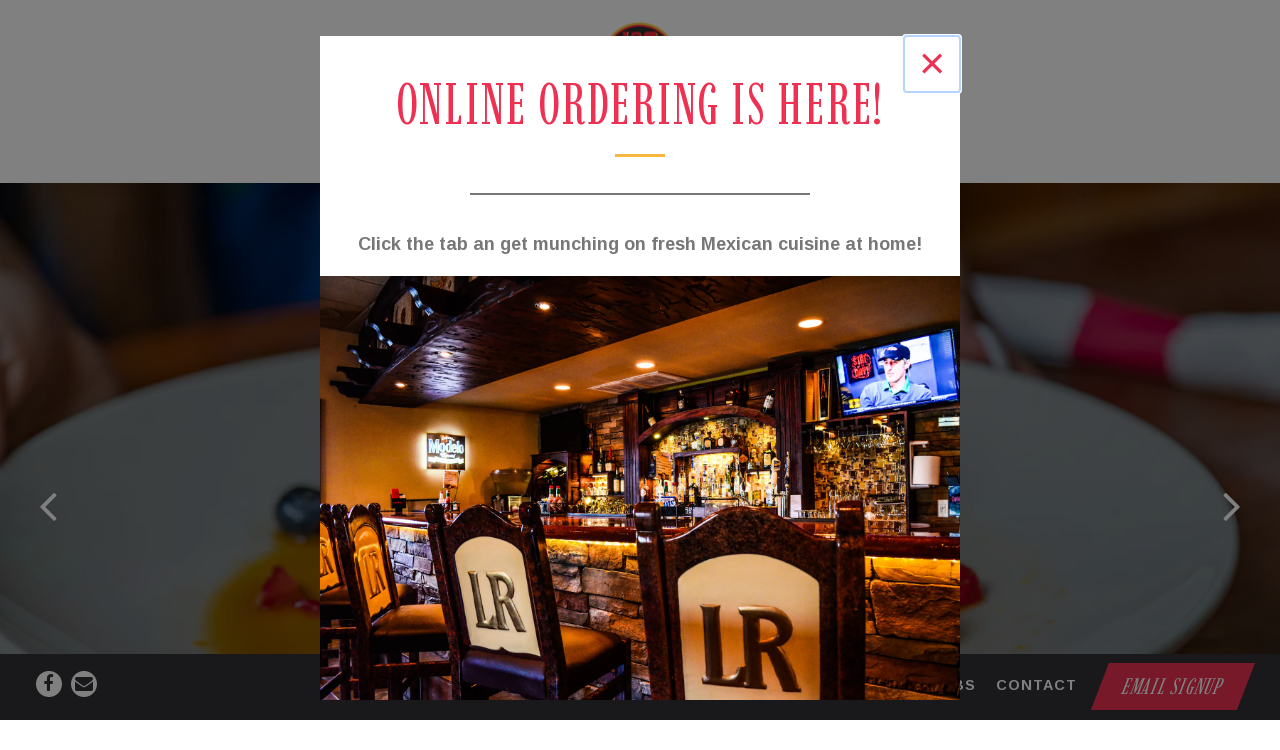

--- FILE ---
content_type: text/html; charset=utf-8
request_url: https://www.losrancherosrestaurante.com/home/
body_size: 6830
content:
<!DOCTYPE html>
<html class="no-js" lang="en-US">
    <head>
      
	<meta charset="utf-8">
	<meta name="viewport" content="width=device-width, initial-scale=1, shrink-to-fit=no">
	<meta http-equiv="x-ua-compatible" content="ie=edge">
	<title>Los Rancheros Mexican food</title>
	<!-- Powered by BentoBox http://getbento.com -->
	<!--
	___ ___ _  _ _____ ___  ___  _____  __
	| _ ) __| \| |_   _/ _ \| _ )/ _ \ \/ /
	| _ \ _|| .` | | || (_) | _ \ (_) >  <
	|___/___|_|\_| |_| \___/|___/\___/_/\_\

	-->
		<meta name="keywords" content="Los Rancheros Restaurante (Dekalb, Jacksonville, Springfield, Taylorville, Mount Sterling, Petersburg, and Litchfield), Mexican restaurants in IL, los rancheros menus, los rancheros restaurant, events and catering, provate events,">
		<meta name="description" content="Warm, modest eatery serving up a menu of traditional Mexican dishes & cocktails.">
		<link rel="icon" href="https://media-cdn.getbento.com/SpRAiCI1SY6lpOHqBZOI_los-rancheros-fav.png">
	<link rel="canonical" href="https://www.losrancherosrestaurante.com/home/">
	<meta name="Revisit-After" content="5 Days">
	<meta name="Distribution" content="Global">
	<meta name="Rating" content="General">
		<meta property="og:site_name" content="Los Rancheros">
		<meta property="og:title" content="Los Rancheros Mexican food">
		<meta property="og:type" content="article">
		<meta property="og:url" content="https://www.losrancherosrestaurante.com/home/">
			<meta property="og:description" content="Warm, modest eatery serving up a menu of traditional Mexican dishes & cocktails.">
			<meta property="og:image" content="https://images.getbento.com/accounts/8f668701aa4b841bf51f6bd22df62eb9/media/images/59150A22I2865.jpg?w=1200&fit=crop&auto=compress,format&cs=origin&h=600">
		<meta name="twitter:card" content="summary_large_image">
		<meta name="twitter:title" content="Los Rancheros Mexican food">
			<meta name="twitter:description" content="Warm, modest eatery serving up a menu of traditional Mexican dishes & cocktails.">
			<meta name="twitter:image" content="https://images.getbento.com/accounts/8f668701aa4b841bf51f6bd22df62eb9/media/images/59150A22I2865.jpg?w=1200&fit=crop&auto=compress,format&cs=origin&h=600">

	<link rel="preconnect" href="https://widgets.resy.com" crossorigin>
	<link rel="preconnect" href="https://theme-assets.getbento.com" async crossorigin>
	<link rel="preconnect" href="https://www.gstatic.com" crossorigin>
	<link rel="preconnect" href="https://fonts.gstatic.com" crossorigin>
	<link rel="preconnect" href="https://fonts.googleapis.com" crossorigin>
	<link rel="preconnect" href="https://www.googletagmanager.com" crossorigin>
	
		<link rel="preload" as="image" href="https://images.getbento.com/g7XbNFsTQ5Q37brdPdSG_LOS_racheros.png" fetchpriority="high" /> 
	

	
	
	
	
	
	
	
	<script type="text/javascript" src="https://theme-assets.getbento.com/sensei/fd0226f.sensei/assets/js/head.min.js"></script>
	<script type="text/javascript">
			WebFont.load({  google: { families: ["Arimo:400,500,600,700", "Imbue:300,400,500,600,700&display=swap"] }});
		</script>
			<noscript>
			    <style type="text/css">
			    	<link href="https://fonts.googleapis.com/css?family=Arimo:400,500,600,700|Imbue:300,400,500,600,700&display=swap&display=swap" rel="stylesheet" type="text/css">
			    </style>
			</noscript>
	
	<link href="https://cdnjs.cloudflare.com/ajax/libs/font-awesome/6.4.2/css/all.min.css" rel="stylesheet">
	<link rel="stylesheet" href="//assets-cdn-refresh.getbento.com/stylesheet/losrancherosrestaurante/1/scss/main.aba36659f2eb325f1be5a0c281e357dc.scss" />
	<script type="text/javascript">
	    Modernizr.addTest("maybemobile", function(){ return (Modernizr.touchevents && Modernizr.mq("only screen and (max-width: 768px)")) ? true : false; });
	</script>

  
  

  
  
	
	
	
		<script defer src="https://www.google.com/recaptcha/enterprise.js?render=6Ldh0uwrAAAAABZNEucYwqZZ3oOahk4lRhONMg5a"></script>
	

	
	
	
	<script type="text/javascript">
			window.Sensei = { settings: { store: { enabled: false, cart_quantity: null }, gmaps: { apikey: "AIzaSyCxtTPdJqQMOwjsbKBO3adqPGzBR1MgC5g", styles: [{"featureType":"water","elementType":"geometry","stylers":[{"color":"#e9e9e9"},{"lightness":17}]},{"featureType":"landscape","elementType":"geometry","stylers":[{"color":"#f5f5f5"},{"lightness":20}]},{"featureType":"road.highway","elementType":"geometry.fill","stylers":[{"color":"#ffffff"},{"lightness":17}]},{"featureType":"road.highway","elementType":"geometry.stroke","stylers":[{"color":"#ffffff"},{"lightness":29},{"weight":0.2}]},{"featureType":"road.arterial","elementType":"geometry","stylers":[{"color":"#ffffff"},{"lightness":18}]},{"featureType":"road.local","elementType":"geometry","stylers":[{"color":"#ffffff"},{"lightness":16}]},{"featureType":"poi","elementType":"geometry","stylers":[{"color":"#f5f5f5"},{"lightness":21}]},{"featureType":"poi.park","elementType":"geometry","stylers":[{"color":"#dedede"},{"lightness":21}]},{"elementType":"labels.text.stroke","stylers":[{"visibility":"on"},{"color":"#ffffff"},{"lightness":16}]},{"elementType":"labels.text.fill","stylers":[{"color":"#333333"},{"lightness":40}]},{"elementType":"labels.icon","stylers":[{"visibility":"off"}]},{"featureType":"transit","elementType":"geometry","stylers":[{"color":"#f2f2f2"},{"lightness":19}]},{"featureType":"administrative","elementType":"geometry.fill","stylers":[{"color":"#fefefe"},{"lightness":20}]},{"featureType":"administrative","elementType":"geometry.stroke","stylers":[{"color":"#fefefe"},{"lightness":17},{"weight":1.2}]}], icon: "https://images.getbento.com/accounts/8f668701aa4b841bf51f6bd22df62eb9/media/images/61979los-ran-gmaps.png", mobile_icon: "https%3A//images.getbento.com/accounts/8f668701aa4b841bf51f6bd22df62eb9/media/images/61979los-ran-gmaps.png%3Fw%3D50%26fit%3Dmax%26auto%3Dcompress%2Cformat%26cs%3Dorigin" }, recaptcha_v3:{ enabled: true, site_key: "6Ldh0uwrAAAAABZNEucYwqZZ3oOahk4lRhONMg5a" }, galleries: { autoplay: false, fade: false }, heros: { autoplay_galleries: true }, srcset_enabled: false }, modernizr: window.Modernizr };
	</script>
  
	<!--[if lt IE 9]>
	    <script type="text/javascript" src="https://theme-assets.getbento.com/sensei/fd0226f.sensei/assets/assets/js/ltie9.min.js "></script>
	<![endif] -->

      
			
				
				
			
				
				
			
				
				
			
				
				
			
				
				
			
				
				
			
				
				
			
				
				
			
				
				
			
				
				
			
				
				
			<script type="application/ld+json">{"@context": "https://schema.org", "@type": "Organization", "@id": "https://www.losrancherosrestaurante.com/#organization", "url": "https://www.losrancherosrestaurante.com", "name": "Los Rancheros", "description": "Warm, modest eatery serving up a menu of traditional Mexican dishes \u0026 cocktails.", "logo": "https://images.getbento.com/g7XbNFsTQ5Q37brdPdSG_LOS_racheros.png?w=600\u0026fit=max\u0026auto=compress,format\u0026cs=origin\u0026h=600", "subOrganization": [{"@type": "FoodEstablishment", "@id": "https://www.losrancherosrestaurante.com/location/los-rancheros-litchfield/#foodestablishment", "url": "https://www.losrancherosrestaurante.com/location/los-rancheros-litchfield/", "name": "Litchfield", "description": "", "image": "", "photo": "", "address": {"@type": "PostalAddress", "name": "Litchfield", "streetAddress": "18 Corvette Dr", "addressLocality": "Litchfield", "addressRegion": "IL", "postalCode": "62056"}, "location": {"@type": "PostalAddress", "name": "Litchfield", "streetAddress": "18 Corvette Dr", "addressLocality": "Litchfield", "addressRegion": "IL", "postalCode": "62056"}, "telephone": "(217) 324-2411", "hasMap": "https://www.losrancherosrestaurante.com/location/los-rancheros-litchfield/", "parentOrganization": {"@type": "Organization", "@id": "https://www.losrancherosrestaurante.com/#organization"}, "openingHours": ["Mo 11:00-22:00", "Tu 11:00-22:00", "We 11:00-22:00", "Th 11:00-22:00", "Fr 11:00-23:00", "Sa 11:00-23:00", "Su 11:00-21:30"], "servesCuisine": "Mexican", "priceRange": "$$"}, {"@type": "FoodEstablishment", "@id": "https://www.losrancherosrestaurante.com/location/mount-sterling/#foodestablishment", "url": "https://www.losrancherosrestaurante.com/location/mount-sterling/", "name": "Mount Sterling", "description": "", "image": "https://images.getbento.com/accounts/8f668701aa4b841bf51f6bd22df62eb9/media/images/49128DeKalb-48.jpg?w=1800\u0026fit=max\u0026auto=compress,format\u0026cs=origin\u0026h=1800", "photo": "https://images.getbento.com/accounts/8f668701aa4b841bf51f6bd22df62eb9/media/images/49128DeKalb-48.jpg?w=1800\u0026fit=max\u0026auto=compress,format\u0026cs=origin\u0026h=1800", "address": {"@type": "PostalAddress", "name": "Mount Sterling", "streetAddress": "408 Quincy Rd", "addressLocality": "Mount Sterling", "addressRegion": "IL", "postalCode": "62353"}, "location": {"@type": "PostalAddress", "name": "Mount Sterling", "streetAddress": "408 Quincy Rd", "addressLocality": "Mount Sterling", "addressRegion": "IL", "postalCode": "62353"}, "telephone": "217-773-7800", "hasMap": "https://www.losrancherosrestaurante.com/location/mount-sterling/", "parentOrganization": {"@type": "Organization", "@id": "https://www.losrancherosrestaurante.com/#organization"}, "servesCuisine": "Mexican", "priceRange": "$$"}, {"@type": "FoodEstablishment", "@id": "https://www.losrancherosrestaurante.com/location/los-rancheros-dekalb/#foodestablishment", "url": "https://www.losrancherosrestaurante.com/location/los-rancheros-dekalb/", "name": "Dekalb", "description": "", "image": "", "photo": "", "address": {"@type": "PostalAddress", "name": "Dekalb", "streetAddress": "2350 Sycamore Rd #A", "addressLocality": "DeKalb", "addressRegion": "IL", "postalCode": "60115"}, "location": {"@type": "PostalAddress", "name": "Dekalb", "streetAddress": "2350 Sycamore Rd #A", "addressLocality": "DeKalb", "addressRegion": "IL", "postalCode": "60115"}, "telephone": "(815)758-2200", "hasMap": "https://www.losrancherosrestaurante.com/location/los-rancheros-dekalb/", "parentOrganization": {"@type": "Organization", "@id": "https://www.losrancherosrestaurante.com/#organization"}, "openingHours": ["Mo 11:00-22:00", "Tu 11:00-22:00", "We 11:00-22:00", "Th 11:00-22:00", "Fr 11:00-23:00", "Sa 11:00-23:00", "Su 11:00-21:00"], "servesCuisine": "Mexican", "priceRange": "$$"}, {"@type": "FoodEstablishment", "@id": "https://www.losrancherosrestaurante.com/location/los-rancheros-jacksonville/#foodestablishment", "url": "https://www.losrancherosrestaurante.com/location/los-rancheros-jacksonville/", "name": "Jacksonville", "description": "", "image": "", "photo": "", "address": {"@type": "PostalAddress", "name": "Jacksonville", "streetAddress": "1020 Lincoln Ave.", "addressLocality": "Jacksonville", "addressRegion": "IL", "postalCode": "62650"}, "location": {"@type": "PostalAddress", "name": "Jacksonville", "streetAddress": "1020 Lincoln Ave.", "addressLocality": "Jacksonville", "addressRegion": "IL", "postalCode": "62650"}, "telephone": "(217) 243-5612", "hasMap": "https://www.losrancherosrestaurante.com/location/los-rancheros-jacksonville/", "parentOrganization": {"@type": "Organization", "@id": "https://www.losrancherosrestaurante.com/#organization"}, "servesCuisine": "Mexican", "priceRange": "$$"}, {"@type": "FoodEstablishment", "@id": "https://www.losrancherosrestaurante.com/location/los-rancheros-springfield/#foodestablishment", "url": "https://www.losrancherosrestaurante.com/location/los-rancheros-springfield/", "name": "Springfield", "description": "", "image": "", "photo": "", "address": {"@type": "PostalAddress", "name": "Springfield", "streetAddress": "3458 Freedom Dr.", "addressLocality": "Springfield", "addressRegion": "IL", "postalCode": "62704"}, "location": {"@type": "PostalAddress", "name": "Springfield", "streetAddress": "3458 Freedom Dr.", "addressLocality": "Springfield", "addressRegion": "IL", "postalCode": "62704"}, "telephone": "(217) 698-6240", "hasMap": "https://www.losrancherosrestaurante.com/location/los-rancheros-springfield/", "parentOrganization": {"@type": "Organization", "@id": "https://www.losrancherosrestaurante.com/#organization"}, "servesCuisine": "Mexican", "priceRange": "$$"}, {"@type": "FoodEstablishment", "@id": "https://www.losrancherosrestaurante.com/location/los-rancheros-taylorville/#foodestablishment", "url": "https://www.losrancherosrestaurante.com/location/los-rancheros-taylorville/", "name": "Taylorville", "description": "", "image": "", "photo": "", "address": {"@type": "PostalAddress", "name": "Taylorville", "streetAddress": "201 W Bidwell St.", "addressLocality": "Taylorville", "addressRegion": "IL", "postalCode": "62568"}, "location": {"@type": "PostalAddress", "name": "Taylorville", "streetAddress": "201 W Bidwell St.", "addressLocality": "Taylorville", "addressRegion": "IL", "postalCode": "62568"}, "telephone": "(217) 824-8200", "hasMap": "https://www.losrancherosrestaurante.com/location/los-rancheros-taylorville/", "parentOrganization": {"@type": "Organization", "@id": "https://www.losrancherosrestaurante.com/#organization"}, "servesCuisine": "Mexican", "priceRange": "$$"}, {"@type": "FoodEstablishment", "@id": "https://www.losrancherosrestaurante.com/location/los-rancheros-petersburg/#foodestablishment", "url": "https://www.losrancherosrestaurante.com/location/los-rancheros-petersburg/", "name": "Petersburg", "description": "", "image": "", "photo": "", "address": {"@type": "PostalAddress", "name": "Petersburg", "streetAddress": "221 E Douglas Ave", "addressLocality": "Petersburg", "addressRegion": "IL", "postalCode": "62675"}, "location": {"@type": "PostalAddress", "name": "Petersburg", "streetAddress": "221 E Douglas Ave", "addressLocality": "Petersburg", "addressRegion": "IL", "postalCode": "62675"}, "telephone": "(217) 501-8030", "hasMap": "https://www.losrancherosrestaurante.com/location/los-rancheros-petersburg/", "parentOrganization": {"@type": "Organization", "@id": "https://www.losrancherosrestaurante.com/#organization"}, "openingHours": ["Mo 11:00-22:00", "Tu 11:00-22:00", "We 11:00-22:00", "Th 11:00-22:00", "Fr 11:00-23:00", "Sa 11:00-23:00", "Su 11:00-21:30"], "servesCuisine": "Mexican", "priceRange": "$$"}], "email": "\u0026#119;\u0026#101;\u0026#98;\u0026#64;\u0026#108;\u0026#111;\u0026#115;\u0026#114;\u0026#97;\u0026#110;\u0026#99;\u0026#104;\u0026#101;\u0026#114;\u0026#111;\u0026#115;\u0026#105;\u0026#108;\u0026#46;\u0026#99;\u0026#111;\u0026#109;", "sameAs": "https://www.facebook.com/losrancherosillinios", "potentialAction": {"@type": "ReserveAction", "object": {"@type": "Reservation", "name": "Table", "url": "https://www.losrancherosrestaurante.com/#action-reservations"}, "result": {"@type": "Reservation", "name": "Table"}, "target": "https://www.losrancherosrestaurante.com"}}</script>

      
    </head>
    <body class="has-hero-intent has-mobi-footer index-template">
        
	
		
			<div class="site-notifications">
				
			</div>
		

		
			
	<header class="site-header">
		<a href="#main-content" class="skip" aria-label="Skip to main content">Skip to main content</a>
		<div class="site-header-desktop">
			<div class="site-header-desktop-primary" data-header-sticky>
				<div class="container">
					
		<div class="site-logo">
	        <a class="site-logo__btn" href="/" aria-label="Los Rancheros Home">
	            
					<img class="site-logo__expanded" src="https://images.getbento.com/g7XbNFsTQ5Q37brdPdSG_LOS_racheros.png" 
  

  

  
    
      alt="Los Rancheros Home"
    
  
 loading="eager" fetchpriority="high" />
              	
	            
	        </a>
	    </div>

				    
	<nav class="site-nav">
    <ul class="site-nav-menu" data-menu-type="desktop">
			
			<li class="is-active" >
				<a  aria-current="page"  class="site-nav-link " href="/home/" aria-label="Home" role="button">Home</a>
			</li>
			<li>
				<a class="site-nav-link   " href="https://www.losrancherosrestaurante.com/catering-store-v2/"target="_blank" rel="noopener" aria-label="Catering" role="button">Catering</a>
			</li>
			<li class="site-nav-submenu">
				<button type="button" class="site-nav-link site-nav-submenu-toggle" aria-expanded="false" aria-controls="SubMenu-3" aria-label="Expand Online Ordering sub-menu">
					<span class="sr-only">Online Ordering sub-menu</span>
					Online Ordering
				</button>
				<div id="SubMenu-3" class="sub-menu">
					<ul>
							<li>
								<a href="https://order.spoton.com/hpay-los-rancheros-dekalb-12490/dekalb-il/63d4230ea5db72003e55bf52"  target="_blank" rel="noopener" aria-label="Dekalb">Dekalb</a>
							</li>
							<li>
								<a href="https://order.spoton.com/hpay-los-rancheros-12490/jacksonville-il/63d1d5b6c64260003b7bd347"  target="_blank" rel="noopener" aria-label="Jacksonville">Jacksonville</a>
							</li>
							<li>
								<a href="https://order.online/business/los-rancheros-11215010"  target="_blank" rel="noopener" aria-label="Litchfield">Litchfield</a>
							</li>
							<li>
								<a href="https://order.spoton.com/hpay-los-rancheros-springfield-12490/springfield-il/64efcab008e7361a20072dd9"  target="_blank" rel="noopener" aria-label="Springfield">Springfield</a>
							</li>
							<li>
								<a href="https://order.online/business/los-rancheros-16262873"  target="_blank" rel="noopener" aria-label="Mt. Sterling">Mt. Sterling</a>
							</li>
							<li>
								<a href="https://order.spoton.com/hpay-los-rancheros-12490/petersburg-il/63d1d60c4a8a21003caeda0a"  target="_blank" rel="noopener" aria-label="Petersburg">Petersburg</a>
							</li>
							<li>
								<a href="https://order.online/business/los-rancheros-419397"  target="_blank" rel="noopener" aria-label="Taylorville">Taylorville</a>
							</li>
					</ul>
				</div>
			</li>
			<li class="site-nav-submenu">
				<button type="button" class="site-nav-link site-nav-submenu-toggle" aria-expanded="false" aria-controls="SubMenu-4" aria-label="Expand Locations sub-menu">
					<span class="sr-only">Locations sub-menu</span>
					Locations
				</button>
				<div id="SubMenu-4" class="sub-menu">
					<ul>
							<li class="site-nav-submenu-overview">
								<a href="/location-and-hours/"   aria-label="Overview">Overview</a>
							</li>
							<li>
								<a href="/location/los-rancheros-litchfield/"   aria-label="Litchfield">Litchfield</a>
							</li>
							<li>
								<a href="/location/mount-sterling/"   aria-label="Mount Sterling">Mount Sterling</a>
							</li>
							<li>
								<a href="/location/los-rancheros-dekalb/"   aria-label="Dekalb">Dekalb</a>
							</li>
							<li>
								<a href="/location/los-rancheros-jacksonville/"   aria-label="Jacksonville">Jacksonville</a>
							</li>
							<li>
								<a href="/location/los-rancheros-springfield/"   aria-label="Springfield">Springfield</a>
							</li>
							<li>
								<a href="/location/los-rancheros-taylorville/"   aria-label="Taylorville">Taylorville</a>
							</li>
							<li>
								<a href="/location/los-rancheros-petersburg/"   aria-label="Petersburg">Petersburg</a>
							</li>
					</ul>
				</div>
			</li>
			<li>
				<a class="site-nav-link " href="/menus-1/" aria-label="Menus" role="button">Menus</a>
			</li>

		</ul>
  </nav>

				</div>
			</div>
		</div>
	  <div class="site-header-mobi" aria-label="Navigation Menu Modal">
	    
		<div class="site-logo">
	        <a class="site-logo__btn" href="/" aria-label="Los Rancheros Home">
		            
                  		<img src="https://images.getbento.com/g7XbNFsTQ5Q37brdPdSG_LOS_racheros.png" 
  

  

  
    
      alt="Los Rancheros Home"
    
  
 />
                	
		            
	        </a>
	    </div>

			
	


	    <button type="button" class="nav-toggle-btn" aria-controls="SiteHeaderMobilePanel" aria-expanded="false" aria-label="Toggle Navigation Menu">
		  <span class="sr-only">Toggle Navigation</span>
	      <span class="nav-toggle-btn__line"></span>
	      <span class="nav-toggle-btn__line"></span>
	      <span class="nav-toggle-btn__line"></span>
	    </button>

	    <div id="SiteHeaderMobilePanel" class="site-header-mobi-panel">
	      <div class="site-header-mobi-panel__inner">
					
	<nav class="site-nav" aria-label="Navigation Menu">
    <ul class="site-nav-menu" data-menu-type="mobile">
			
			<li class="is-active" >
				<a  aria-current="page"  class="site-nav-link " href="/home/" aria-label="Home" role="button">Home</a>
			</li>
			<li>
				<a class="site-nav-link   " href="https://www.losrancherosrestaurante.com/catering-store-v2/"target="_blank" rel="noopener" aria-label="Catering" role="button">Catering</a>
			</li>
			<li class="site-nav-submenu">
				<button type="button" class="site-nav-link site-nav-submenu-toggle" aria-expanded="false" aria-controls="MobileSubMenu-3" aria-label="Expand Online Ordering sub-menu">
					<span class="sr-only">Online Ordering sub-menu</span>
					Online Ordering
				</button>
				<div id="MobileSubMenu-3" class="sub-menu">
					<ul>
							<li>
								<a href="https://order.spoton.com/hpay-los-rancheros-dekalb-12490/dekalb-il/63d4230ea5db72003e55bf52"  target="_blank" rel="noopener" aria-label="Dekalb">Dekalb</a>
							</li>
							<li>
								<a href="https://order.spoton.com/hpay-los-rancheros-12490/jacksonville-il/63d1d5b6c64260003b7bd347"  target="_blank" rel="noopener" aria-label="Jacksonville">Jacksonville</a>
							</li>
							<li>
								<a href="https://order.online/business/los-rancheros-11215010"  target="_blank" rel="noopener" aria-label="Litchfield">Litchfield</a>
							</li>
							<li>
								<a href="https://order.spoton.com/hpay-los-rancheros-springfield-12490/springfield-il/64efcab008e7361a20072dd9"  target="_blank" rel="noopener" aria-label="Springfield">Springfield</a>
							</li>
							<li>
								<a href="https://order.online/business/los-rancheros-16262873"  target="_blank" rel="noopener" aria-label="Mt. Sterling">Mt. Sterling</a>
							</li>
							<li>
								<a href="https://order.spoton.com/hpay-los-rancheros-12490/petersburg-il/63d1d60c4a8a21003caeda0a"  target="_blank" rel="noopener" aria-label="Petersburg">Petersburg</a>
							</li>
							<li>
								<a href="https://order.online/business/los-rancheros-419397"  target="_blank" rel="noopener" aria-label="Taylorville">Taylorville</a>
							</li>
					</ul>
				</div>
			</li>
			<li class="site-nav-submenu">
				<button type="button" class="site-nav-link site-nav-submenu-toggle" aria-expanded="false" aria-controls="MobileSubMenu-4" aria-label="Expand Locations sub-menu">
					<span class="sr-only">Locations sub-menu</span>
					Locations
				</button>
				<div id="MobileSubMenu-4" class="sub-menu">
					<ul>
							<li class="site-nav-submenu-overview">
								<a href="/location-and-hours/"   aria-label="Overview">Overview</a>
							</li>
							<li>
								<a href="/location/los-rancheros-litchfield/"   aria-label="Litchfield">Litchfield</a>
							</li>
							<li>
								<a href="/location/mount-sterling/"   aria-label="Mount Sterling">Mount Sterling</a>
							</li>
							<li>
								<a href="/location/los-rancheros-dekalb/"   aria-label="Dekalb">Dekalb</a>
							</li>
							<li>
								<a href="/location/los-rancheros-jacksonville/"   aria-label="Jacksonville">Jacksonville</a>
							</li>
							<li>
								<a href="/location/los-rancheros-springfield/"   aria-label="Springfield">Springfield</a>
							</li>
							<li>
								<a href="/location/los-rancheros-taylorville/"   aria-label="Taylorville">Taylorville</a>
							</li>
							<li>
								<a href="/location/los-rancheros-petersburg/"   aria-label="Petersburg">Petersburg</a>
							</li>
					</ul>
				</div>
			</li>
			<li>
				<a class="site-nav-link " href="/menus-1/" aria-label="Menus" role="button">Menus</a>
			</li>

				
		<li>
			<a class="site-nav-link "  href="https://www.losrancherosrestaurante.com/catering-store-v2/" target="_blank" rel="noopener" aria-label="Catering">Catering</a>
		</li>
		<li>
			<a class="site-nav-link "  href="/press/"  aria-label="Press">Press</a>
		</li>
		<li>
			<a class="site-nav-link "  href="/jobs/"  aria-label="Jobs">Jobs</a>
		</li>
		<li>
			<a class="site-nav-link "  href="/contact/"  aria-label="Contact">Contact</a>
		</li>

				<li class="is-active"><button type="button" class="site-nav-cta" data-popup="inline" data-popup-src="#popup-newsletter-form" aria-label="Email Signup" data-bb-track="button" data-bb-track-on="click" data-bb-track-category="Email Sign Up Trigger Button" data-bb-track-action="Click" data-bb-track-label="Callout, Header" id="email-signup-button">Email Signup</button>
	</button></li>
		</ul>
  </nav>

	        
        <div class="site-social site-social--bordered">
            <ul class="social-accounts">
        <li><a href="https://www.facebook.com/losrancherosillinios" aria-label="Facebook" target="_blank" rel="noopener" data-bb-track="button" data-bb-track-on="click" data-bb-track-category="Social Icons" data-bb-track-action="Click" data-bb-track-label="Facebook, Header"><span class="fa fa-facebook" aria-hidden="true"></span><span class="sr-only">Facebook</span></a></li>
        <li><a href="&#109;&#97;&#105;&#108;&#116;&#111;&#58;&#119;&#101;&#98;&#64;&#108;&#111;&#115;&#114;&#97;&#110;&#99;&#104;&#101;&#114;&#111;&#115;&#105;&#108;&#46;&#99;&#111;&#109;" aria-label="Email" target="_self"  data-bb-track="button" data-bb-track-on="click" data-bb-track-category="Social Icons" data-bb-track-action="Click" data-bb-track-label="Email, Header"><span class="fa fa-envelope" aria-hidden="true"></span><span class="sr-only">Email</span></a></li>
		</ul>
        </div>

        	
	

	      </div>
	      
	<div class="site-powered-by">
	    <a href="https://getbento.com/?utm_source=header&amp;utm_campaign=losrancherosrestaurante.com" aria-label="powered by BentoBox" target="_blank" rel="noopener">powered by BentoBox</a>
	</div>

	    </div>
	  </div>
	</header>

		

		<div class="site-content">

			
			<main class="site-content__main page-id--487525">
			  <span id="main-content" class="sr-only">Main content starts here, tab to start navigating</span>
				
		
			
			<section id="hero" aria-label="hero-section" class="hero hero--no-content hero--gallery hero--fullheight revealable">
				
				
				
		<div class="gallery gallery--fit gallery--dimmed">
			
      
      
          
				<li>
						
						<div 
  

  
    
  

  
    
      role="img" aria-label="a bowl of fruit sitting on a table"
    
  
 class="gallery__item gallery__item-fallback" style="background-image: url('https://images.getbento.com/accounts/8f668701aa4b841bf51f6bd22df62eb9/media/images/59150A22I2865.jpg?w=1200&fit=crop&auto=compress,format&cs=origin&crop=focalpoint&fp-x=0.5&fp-y=0.5'); background-position: 
  
  
    
  

  50.0% 50.0%
;">
								<img class="sr-only" 
  

  
    
  

  
    
      alt="a bowl of fruit sitting on a table"
    
  
>
						</div>
              <span class="sr-only">Slide 1 of 7</span>
        </li>
			
      
      
          
				<li>
						
						<div 
  

  
    
  

  
    
      role="img" aria-label="a woman sitting at a table with a plate of food"
    
  
 class="gallery__item gallery__item-fallback" style="background-image: url('https://images.getbento.com/accounts/8f668701aa4b841bf51f6bd22df62eb9/media/images/27361DeKalb-35.jpg?w=1200&fit=max&auto=compress,format&cs=origin'); background-position: 
  
  
    
  

  none
;">
								<img class="sr-only" 
  

  
    
  

  
    
      alt="a woman sitting at a table with a plate of food"
    
  
>
						</div>
              <span class="sr-only">Slide 2 of 7</span>
        </li>
			
      
      
          
				<li>
						
						<div 
  

  
    
  

  
    
      role="img" aria-label="a group of purple flowers on a table"
    
  
 class="gallery__item gallery__item-fallback" style="background-image: url('https://images.getbento.com/accounts/8f668701aa4b841bf51f6bd22df62eb9/media/images/4737Litchfield_31.jpg?w=1200&fit=max&auto=compress,format&cs=origin'); background-position: 
  
  
    
  

  none
;">
								<img class="sr-only" 
  

  
    
  

  
    
      alt="a group of purple flowers on a table"
    
  
>
						</div>
              <span class="sr-only">Slide 3 of 7</span>
        </li>
			
      
      
          
				<li>
						
						<div 
  

  

  
    
      role="img" aria-label="Gallery Slide 4"
    
  
 class="gallery__item gallery__item-fallback" style="background-image: url('https://images.getbento.com/accounts/8f668701aa4b841bf51f6bd22df62eb9/mediausers/custom_fields_galleries/images/8Og0KWoTDi7Hx1scuN1Q_1-61.jpg?w=1200&fit=max&auto=compress,format&cs=origin'); background-position: 
  
  
    
  

  none
;">
								<img class="sr-only" 
  

  

  
    
      alt="Gallery Slide 4"
    
  
>
						</div>
              <span class="sr-only">Slide 4 of 7</span>
        </li>
			
      
      
          
				<li>
						
						<div 
  

  

  
    
      role="img" aria-label="Gallery Slide 5"
    
  
 class="gallery__item gallery__item-fallback" style="background-image: url('https://images.getbento.com/accounts/8f668701aa4b841bf51f6bd22df62eb9/mediausers/custom_fields_galleries/images/A8FPVWWxRFWZaYoGzLel_1-48.jpg?w=1200&fit=max&auto=compress,format&cs=origin'); background-position: 
  
  
    
  

  none
;">
								<img class="sr-only" 
  

  

  
    
      alt="Gallery Slide 5"
    
  
>
						</div>
              <span class="sr-only">Slide 5 of 7</span>
        </li>
			
      
      
          
				<li>
						
						<div 
  

  
    
  

  
    
      role="img" aria-label="a close up of a wine glass"
    
  
 class="gallery__item gallery__item-fallback" style="background-image: url('https://images.getbento.com/accounts/8f668701aa4b841bf51f6bd22df62eb9/media/images/67010A22I2797.jpg?w=1200&fit=crop&auto=compress,format&cs=origin&crop=focalpoint&fp-x=0.5&fp-y=0.5'); background-position: 
  
  
    
  

  50.0% 50.0%
;">
								<img class="sr-only" 
  

  
    
  

  
    
      alt="a close up of a wine glass"
    
  
>
						</div>
              <span class="sr-only">Slide 6 of 7</span>
        </li>
			
      
      
          
				<li>
						
						<div 
  

  
    
  

  
    
      role="img" aria-label="logo"
    
  
 class="gallery__item gallery__item-fallback" style="background-image: url('https://images.getbento.com/accounts/8f668701aa4b841bf51f6bd22df62eb9/media/images/85129Flama_degradado_Mesa_de_trabajo_1.PNG?w=1200&fit=crop&auto=compress,format&cs=origin&crop=focalpoint&fp-x=0.5&fp-y=0.5'); background-position: 
  
  
    
  

  50.0% 50.0%
;">
								<img class="sr-only" 
  

  
    
  

  
    
      alt="logo"
    
  
>
						</div>
              <span class="sr-only">Slide 7 of 7</span>
        </li>
			
	    </div>

				 
	<div id="motion-elements-control-section">
		<button class='btn fa fa-play play-motion ada-motion-toggle-btns hide-motion' data-action='play' aria-label="Play hero video">
			<span class='sr-only'>hero gallery paused, press to play images slides</span>
		</button>
		<button class='btn fa fa-pause pause-motion ada-motion-toggle-btns' data-action='pause' aria-label="Pause hero video">
			<span class='sr-only'>Playing hero gallery, press to pause images slides</span>
		</button>
	</div>

			</section>



				

				
			</main>

			
					

	<aside class="mobi-footer mobi-footer--sticky">
	    <ul class="mobi-footer__list">
				<li class="mobi-footer__item">
					
	
		
			
	    <button type="button" class="btn btn-brand btn-block site-nav-cta" data-popup="inline" data-popup-src="#popup-newsletter-form" aria-label="Email Signup" data-bb-track="button" data-bb-track-on="click" data-bb-track-category="Email Sign Up Trigger Button" data-bb-track-action="Click" data-bb-track-label="Callout, Footer" id="email-signup-button">Email Signup</button>
	</button>


	

				</li>
	    </ul>
	</aside>

			

			
		</div>

		
			
        <footer>
          <div class="site-footer-desktop">
                  <div class="site-footer-desktop-primary" data-footer-sticky>
                      <div class="site-footer-desktop-primary__container container">
                              <ul class="social-accounts">
        <li><a href="https://www.facebook.com/losrancherosillinios" aria-label="Facebook" target="_blank" rel="noopener" data-bb-track="button" data-bb-track-on="click" data-bb-track-category="Social Icons" data-bb-track-action="Click" data-bb-track-label="Facebook, Footer"><span class="fa fa-facebook" aria-hidden="true"></span><span class="sr-only">Facebook</span></a></li>
        <li><a href="&#109;&#97;&#105;&#108;&#116;&#111;&#58;&#119;&#101;&#98;&#64;&#108;&#111;&#115;&#114;&#97;&#110;&#99;&#104;&#101;&#114;&#111;&#115;&#105;&#108;&#46;&#99;&#111;&#109;" aria-label="Email" target="_self"  data-bb-track="button" data-bb-track-on="click" data-bb-track-category="Social Icons" data-bb-track-action="Click" data-bb-track-label="Email, Footer"><span class="fa fa-envelope" aria-hidden="true"></span><span class="sr-only">Email</span></a></li>
		</ul>
                              <nav class="site-nav">
                                  <ul class="site-nav-menu">
                                          <li>
			<a class="site-nav-link "  href="https://www.losrancherosrestaurante.com/catering-store-v2/" target="_blank" rel="noopener" aria-label="Catering">Catering</a>
		</li>
		<li>
			<a class="site-nav-link "  href="/press/"  aria-label="Press">Press</a>
		</li>
		<li>
			<a class="site-nav-link "  href="/jobs/"  aria-label="Jobs">Jobs</a>
		</li>
		<li>
			<a class="site-nav-link "  href="/contact/"  aria-label="Contact">Contact</a>
		</li>
                                          <li><button type="button" class="btn btn-brand" data-popup="inline" data-popup-src="#popup-newsletter-form" aria-label="Email Signup" data-bb-track="button" data-bb-track-on="click" data-bb-track-category="Email Sign Up Trigger Button" data-bb-track-action="Click" data-bb-track-label="Callout, Footer" id="email-signup-button">Email Signup</button>
	</button></li>
                                  </ul>
                              </nav>
                      </div>
                  </div>
                  <div class="site-footer-desktop-secondary">
                      <div class="site-powered-by">
	    <a href="https://getbento.com/?utm_source=footer&amp;utm_campaign=losrancherosrestaurante.com" aria-label="powered by BentoBox" target="_blank" rel="noopener">powered by BentoBox</a>
	</div>
                  </div>
          </div>
        </footer>

		
	

	
	
		
    
    
    
    <div id="popup-newsletter-form" class="popup popup--form mfp-hide">
        <form class="js-form-ajax form-alt container-sm" data-form-endpoint="/forms/submit/newsletter/" enctype="multipart/form-data" method="post" novalidate>
    <div style="display: none;">
        <label for="comment_body">leave this field blank
            <input type="text" name="comment_body" value="" />
        </label>
    </div>
    
            <input type="hidden" name="form" value="newsletter">
            
		
		<div data-bb-track="form" data-bb-track-on="submit" data-bb-track-category="Forms" data-bb-track-action="Submit" data-bb-track-label="Email Sign Up" aria-hidden="true"></div>

            <div class="form-header">
                <h2 class="h1 form-heading">Email Signup</h2>
                
                </div>
            <div class="form-ui">
                
    
    
        
        

        
            
    
<label for="2304221" >
    
    
        
            
        
        
            <i class="error-label" id="firstname-error">Please, enter a valid first name</i>
        
    
    <span class="input-label">First Name
         <span class="input-label-required">- Required</span>
        
    </span>
    
        <input id="2304221" class="form-control" type="text" name="2304221" placeholder="First Name" required oninvalid="this.setCustomValidity('Please enter a valid first name')" oninput="setCustomValidity('')"
         
  
  
    
  
  
  
  
  
  
    
    autocomplete="given-name"
  
>
    
</label>


        
        
    
        
        

        
            
    
<label for="2304229" >
    
    
        
            
        
        
            <i class="error-label" id="lastname-error">Please, enter a valid last name</i>
        
    
    <span class="input-label">Last Name
         <span class="input-label-required">- Required</span>
        
    </span>
    
        <input id="2304229" class="form-control" type="text" name="2304229" placeholder="Last Name" required oninvalid="this.setCustomValidity('Please enter a valid last name')" oninput="setCustomValidity('')"
         
  
  
  
    
  
  
  
  
  
    
    autocomplete="family-name"
  
>
    
</label>


        
        
    
        
        

        
            
    
<label for="2304236" >
    
    
         
            
        
        
            <i class="error-message-email" id="email-error">Please, enter a valid email</i>
        
    
    <span class="input-label">Email
         <span class="input-label-required">- Required</span>
        
    </span>
    
        <input id="2304236" class="form-control" type="email" name="2304236" placeholder="Email" required oninvalid="this.setCustomValidity('Please enter a valid email')" oninput="setCustomValidity('')" 
  
  
  
  
    
  
  
  
  
    
    autocomplete="email"
  
>
    
</label>


        
        
    

            </div>
            <div class="form-actions">
                <button type="submit" class="btn btn-brand-alt" aria-label="Submit">Submit</button>
                <span class="form-error-msg">Please check errors in the form above</span>
            </div>
            <div class="form-success-msg">
                <span role="alert">Thank you for signing up for email updates!</span>
                <button type="button" class="btn btn-brand-alt js-popup-closebtn" aria-label="Close the form">
                    Close
                </button>
            </div>
            
    
        <div class="recaptcha-form-footer">
            <span>
                This site is protected by reCAPTCHA and the Google
                <a href="https://policies.google.com/privacy" aria-label="Privacy Policy">Privacy Policy</a> and
                <a href="https://policies.google.com/terms" aria-label="Terms of Service">Terms of Service</a> apply.
            </span>
        </div>
    
        
    </form>
    </div>

		

	


	
  
		<script type="text/javascript" src="https://theme-assets.getbento.com/sensei/fd0226f.sensei/assets/js/foot.libs.min.js"></script>
        <script type="text/javascript" src="https://theme-assets.getbento.com/sensei/fd0226f.sensei/assets/js/bentobox.min.js"></script>

        
        
	
  <script id="alerts-component-script" type="text/javascript" src="https://app-assets.getbento.com/alerts-component/0573734/main.js"></script>
  <script type="text/javascript" src="https://app-assets.getbento.com/alerts-component/0573734/main.js.map"></script>
  <script>
    document.addEventListener("DOMContentLoaded", function(){
      	window.bentobox.overlayAlertComponent.init('div');
      	window.bentobox.bannerAlertComponent.init();
    });
  </script>


        
    <script type="text/javascript" src="https://app-assets.getbento.com/analytics/f09d72e/bento-analytics.min.js" data-bentoanalytics='{"account": "losrancherosrestaurante", "theme": "sensei", "template": "index.html", "preset": "sensei-casual-preset", "cartType": "", "indicativeApiKey": "62e150f7-1993-460b-90ab-1bb1bd494ad7", "snowplowAppId": "customer-websites", "snowplowCollectorUrl": "com-bentoboxcloud-prod1.collector.snplow.net", "devMode": false, "templateNameFromMapping": "Landing Page"}'></script></body></html>

--- FILE ---
content_type: text/html; charset=utf-8
request_url: https://www.google.com/recaptcha/enterprise/anchor?ar=1&k=6Ldh0uwrAAAAABZNEucYwqZZ3oOahk4lRhONMg5a&co=aHR0cHM6Ly93d3cubG9zcmFuY2hlcm9zcmVzdGF1cmFudGUuY29tOjQ0Mw..&hl=en&v=PoyoqOPhxBO7pBk68S4YbpHZ&size=invisible&anchor-ms=20000&execute-ms=30000&cb=5996p0u9dl70
body_size: 49787
content:
<!DOCTYPE HTML><html dir="ltr" lang="en"><head><meta http-equiv="Content-Type" content="text/html; charset=UTF-8">
<meta http-equiv="X-UA-Compatible" content="IE=edge">
<title>reCAPTCHA</title>
<style type="text/css">
/* cyrillic-ext */
@font-face {
  font-family: 'Roboto';
  font-style: normal;
  font-weight: 400;
  font-stretch: 100%;
  src: url(//fonts.gstatic.com/s/roboto/v48/KFO7CnqEu92Fr1ME7kSn66aGLdTylUAMa3GUBHMdazTgWw.woff2) format('woff2');
  unicode-range: U+0460-052F, U+1C80-1C8A, U+20B4, U+2DE0-2DFF, U+A640-A69F, U+FE2E-FE2F;
}
/* cyrillic */
@font-face {
  font-family: 'Roboto';
  font-style: normal;
  font-weight: 400;
  font-stretch: 100%;
  src: url(//fonts.gstatic.com/s/roboto/v48/KFO7CnqEu92Fr1ME7kSn66aGLdTylUAMa3iUBHMdazTgWw.woff2) format('woff2');
  unicode-range: U+0301, U+0400-045F, U+0490-0491, U+04B0-04B1, U+2116;
}
/* greek-ext */
@font-face {
  font-family: 'Roboto';
  font-style: normal;
  font-weight: 400;
  font-stretch: 100%;
  src: url(//fonts.gstatic.com/s/roboto/v48/KFO7CnqEu92Fr1ME7kSn66aGLdTylUAMa3CUBHMdazTgWw.woff2) format('woff2');
  unicode-range: U+1F00-1FFF;
}
/* greek */
@font-face {
  font-family: 'Roboto';
  font-style: normal;
  font-weight: 400;
  font-stretch: 100%;
  src: url(//fonts.gstatic.com/s/roboto/v48/KFO7CnqEu92Fr1ME7kSn66aGLdTylUAMa3-UBHMdazTgWw.woff2) format('woff2');
  unicode-range: U+0370-0377, U+037A-037F, U+0384-038A, U+038C, U+038E-03A1, U+03A3-03FF;
}
/* math */
@font-face {
  font-family: 'Roboto';
  font-style: normal;
  font-weight: 400;
  font-stretch: 100%;
  src: url(//fonts.gstatic.com/s/roboto/v48/KFO7CnqEu92Fr1ME7kSn66aGLdTylUAMawCUBHMdazTgWw.woff2) format('woff2');
  unicode-range: U+0302-0303, U+0305, U+0307-0308, U+0310, U+0312, U+0315, U+031A, U+0326-0327, U+032C, U+032F-0330, U+0332-0333, U+0338, U+033A, U+0346, U+034D, U+0391-03A1, U+03A3-03A9, U+03B1-03C9, U+03D1, U+03D5-03D6, U+03F0-03F1, U+03F4-03F5, U+2016-2017, U+2034-2038, U+203C, U+2040, U+2043, U+2047, U+2050, U+2057, U+205F, U+2070-2071, U+2074-208E, U+2090-209C, U+20D0-20DC, U+20E1, U+20E5-20EF, U+2100-2112, U+2114-2115, U+2117-2121, U+2123-214F, U+2190, U+2192, U+2194-21AE, U+21B0-21E5, U+21F1-21F2, U+21F4-2211, U+2213-2214, U+2216-22FF, U+2308-230B, U+2310, U+2319, U+231C-2321, U+2336-237A, U+237C, U+2395, U+239B-23B7, U+23D0, U+23DC-23E1, U+2474-2475, U+25AF, U+25B3, U+25B7, U+25BD, U+25C1, U+25CA, U+25CC, U+25FB, U+266D-266F, U+27C0-27FF, U+2900-2AFF, U+2B0E-2B11, U+2B30-2B4C, U+2BFE, U+3030, U+FF5B, U+FF5D, U+1D400-1D7FF, U+1EE00-1EEFF;
}
/* symbols */
@font-face {
  font-family: 'Roboto';
  font-style: normal;
  font-weight: 400;
  font-stretch: 100%;
  src: url(//fonts.gstatic.com/s/roboto/v48/KFO7CnqEu92Fr1ME7kSn66aGLdTylUAMaxKUBHMdazTgWw.woff2) format('woff2');
  unicode-range: U+0001-000C, U+000E-001F, U+007F-009F, U+20DD-20E0, U+20E2-20E4, U+2150-218F, U+2190, U+2192, U+2194-2199, U+21AF, U+21E6-21F0, U+21F3, U+2218-2219, U+2299, U+22C4-22C6, U+2300-243F, U+2440-244A, U+2460-24FF, U+25A0-27BF, U+2800-28FF, U+2921-2922, U+2981, U+29BF, U+29EB, U+2B00-2BFF, U+4DC0-4DFF, U+FFF9-FFFB, U+10140-1018E, U+10190-1019C, U+101A0, U+101D0-101FD, U+102E0-102FB, U+10E60-10E7E, U+1D2C0-1D2D3, U+1D2E0-1D37F, U+1F000-1F0FF, U+1F100-1F1AD, U+1F1E6-1F1FF, U+1F30D-1F30F, U+1F315, U+1F31C, U+1F31E, U+1F320-1F32C, U+1F336, U+1F378, U+1F37D, U+1F382, U+1F393-1F39F, U+1F3A7-1F3A8, U+1F3AC-1F3AF, U+1F3C2, U+1F3C4-1F3C6, U+1F3CA-1F3CE, U+1F3D4-1F3E0, U+1F3ED, U+1F3F1-1F3F3, U+1F3F5-1F3F7, U+1F408, U+1F415, U+1F41F, U+1F426, U+1F43F, U+1F441-1F442, U+1F444, U+1F446-1F449, U+1F44C-1F44E, U+1F453, U+1F46A, U+1F47D, U+1F4A3, U+1F4B0, U+1F4B3, U+1F4B9, U+1F4BB, U+1F4BF, U+1F4C8-1F4CB, U+1F4D6, U+1F4DA, U+1F4DF, U+1F4E3-1F4E6, U+1F4EA-1F4ED, U+1F4F7, U+1F4F9-1F4FB, U+1F4FD-1F4FE, U+1F503, U+1F507-1F50B, U+1F50D, U+1F512-1F513, U+1F53E-1F54A, U+1F54F-1F5FA, U+1F610, U+1F650-1F67F, U+1F687, U+1F68D, U+1F691, U+1F694, U+1F698, U+1F6AD, U+1F6B2, U+1F6B9-1F6BA, U+1F6BC, U+1F6C6-1F6CF, U+1F6D3-1F6D7, U+1F6E0-1F6EA, U+1F6F0-1F6F3, U+1F6F7-1F6FC, U+1F700-1F7FF, U+1F800-1F80B, U+1F810-1F847, U+1F850-1F859, U+1F860-1F887, U+1F890-1F8AD, U+1F8B0-1F8BB, U+1F8C0-1F8C1, U+1F900-1F90B, U+1F93B, U+1F946, U+1F984, U+1F996, U+1F9E9, U+1FA00-1FA6F, U+1FA70-1FA7C, U+1FA80-1FA89, U+1FA8F-1FAC6, U+1FACE-1FADC, U+1FADF-1FAE9, U+1FAF0-1FAF8, U+1FB00-1FBFF;
}
/* vietnamese */
@font-face {
  font-family: 'Roboto';
  font-style: normal;
  font-weight: 400;
  font-stretch: 100%;
  src: url(//fonts.gstatic.com/s/roboto/v48/KFO7CnqEu92Fr1ME7kSn66aGLdTylUAMa3OUBHMdazTgWw.woff2) format('woff2');
  unicode-range: U+0102-0103, U+0110-0111, U+0128-0129, U+0168-0169, U+01A0-01A1, U+01AF-01B0, U+0300-0301, U+0303-0304, U+0308-0309, U+0323, U+0329, U+1EA0-1EF9, U+20AB;
}
/* latin-ext */
@font-face {
  font-family: 'Roboto';
  font-style: normal;
  font-weight: 400;
  font-stretch: 100%;
  src: url(//fonts.gstatic.com/s/roboto/v48/KFO7CnqEu92Fr1ME7kSn66aGLdTylUAMa3KUBHMdazTgWw.woff2) format('woff2');
  unicode-range: U+0100-02BA, U+02BD-02C5, U+02C7-02CC, U+02CE-02D7, U+02DD-02FF, U+0304, U+0308, U+0329, U+1D00-1DBF, U+1E00-1E9F, U+1EF2-1EFF, U+2020, U+20A0-20AB, U+20AD-20C0, U+2113, U+2C60-2C7F, U+A720-A7FF;
}
/* latin */
@font-face {
  font-family: 'Roboto';
  font-style: normal;
  font-weight: 400;
  font-stretch: 100%;
  src: url(//fonts.gstatic.com/s/roboto/v48/KFO7CnqEu92Fr1ME7kSn66aGLdTylUAMa3yUBHMdazQ.woff2) format('woff2');
  unicode-range: U+0000-00FF, U+0131, U+0152-0153, U+02BB-02BC, U+02C6, U+02DA, U+02DC, U+0304, U+0308, U+0329, U+2000-206F, U+20AC, U+2122, U+2191, U+2193, U+2212, U+2215, U+FEFF, U+FFFD;
}
/* cyrillic-ext */
@font-face {
  font-family: 'Roboto';
  font-style: normal;
  font-weight: 500;
  font-stretch: 100%;
  src: url(//fonts.gstatic.com/s/roboto/v48/KFO7CnqEu92Fr1ME7kSn66aGLdTylUAMa3GUBHMdazTgWw.woff2) format('woff2');
  unicode-range: U+0460-052F, U+1C80-1C8A, U+20B4, U+2DE0-2DFF, U+A640-A69F, U+FE2E-FE2F;
}
/* cyrillic */
@font-face {
  font-family: 'Roboto';
  font-style: normal;
  font-weight: 500;
  font-stretch: 100%;
  src: url(//fonts.gstatic.com/s/roboto/v48/KFO7CnqEu92Fr1ME7kSn66aGLdTylUAMa3iUBHMdazTgWw.woff2) format('woff2');
  unicode-range: U+0301, U+0400-045F, U+0490-0491, U+04B0-04B1, U+2116;
}
/* greek-ext */
@font-face {
  font-family: 'Roboto';
  font-style: normal;
  font-weight: 500;
  font-stretch: 100%;
  src: url(//fonts.gstatic.com/s/roboto/v48/KFO7CnqEu92Fr1ME7kSn66aGLdTylUAMa3CUBHMdazTgWw.woff2) format('woff2');
  unicode-range: U+1F00-1FFF;
}
/* greek */
@font-face {
  font-family: 'Roboto';
  font-style: normal;
  font-weight: 500;
  font-stretch: 100%;
  src: url(//fonts.gstatic.com/s/roboto/v48/KFO7CnqEu92Fr1ME7kSn66aGLdTylUAMa3-UBHMdazTgWw.woff2) format('woff2');
  unicode-range: U+0370-0377, U+037A-037F, U+0384-038A, U+038C, U+038E-03A1, U+03A3-03FF;
}
/* math */
@font-face {
  font-family: 'Roboto';
  font-style: normal;
  font-weight: 500;
  font-stretch: 100%;
  src: url(//fonts.gstatic.com/s/roboto/v48/KFO7CnqEu92Fr1ME7kSn66aGLdTylUAMawCUBHMdazTgWw.woff2) format('woff2');
  unicode-range: U+0302-0303, U+0305, U+0307-0308, U+0310, U+0312, U+0315, U+031A, U+0326-0327, U+032C, U+032F-0330, U+0332-0333, U+0338, U+033A, U+0346, U+034D, U+0391-03A1, U+03A3-03A9, U+03B1-03C9, U+03D1, U+03D5-03D6, U+03F0-03F1, U+03F4-03F5, U+2016-2017, U+2034-2038, U+203C, U+2040, U+2043, U+2047, U+2050, U+2057, U+205F, U+2070-2071, U+2074-208E, U+2090-209C, U+20D0-20DC, U+20E1, U+20E5-20EF, U+2100-2112, U+2114-2115, U+2117-2121, U+2123-214F, U+2190, U+2192, U+2194-21AE, U+21B0-21E5, U+21F1-21F2, U+21F4-2211, U+2213-2214, U+2216-22FF, U+2308-230B, U+2310, U+2319, U+231C-2321, U+2336-237A, U+237C, U+2395, U+239B-23B7, U+23D0, U+23DC-23E1, U+2474-2475, U+25AF, U+25B3, U+25B7, U+25BD, U+25C1, U+25CA, U+25CC, U+25FB, U+266D-266F, U+27C0-27FF, U+2900-2AFF, U+2B0E-2B11, U+2B30-2B4C, U+2BFE, U+3030, U+FF5B, U+FF5D, U+1D400-1D7FF, U+1EE00-1EEFF;
}
/* symbols */
@font-face {
  font-family: 'Roboto';
  font-style: normal;
  font-weight: 500;
  font-stretch: 100%;
  src: url(//fonts.gstatic.com/s/roboto/v48/KFO7CnqEu92Fr1ME7kSn66aGLdTylUAMaxKUBHMdazTgWw.woff2) format('woff2');
  unicode-range: U+0001-000C, U+000E-001F, U+007F-009F, U+20DD-20E0, U+20E2-20E4, U+2150-218F, U+2190, U+2192, U+2194-2199, U+21AF, U+21E6-21F0, U+21F3, U+2218-2219, U+2299, U+22C4-22C6, U+2300-243F, U+2440-244A, U+2460-24FF, U+25A0-27BF, U+2800-28FF, U+2921-2922, U+2981, U+29BF, U+29EB, U+2B00-2BFF, U+4DC0-4DFF, U+FFF9-FFFB, U+10140-1018E, U+10190-1019C, U+101A0, U+101D0-101FD, U+102E0-102FB, U+10E60-10E7E, U+1D2C0-1D2D3, U+1D2E0-1D37F, U+1F000-1F0FF, U+1F100-1F1AD, U+1F1E6-1F1FF, U+1F30D-1F30F, U+1F315, U+1F31C, U+1F31E, U+1F320-1F32C, U+1F336, U+1F378, U+1F37D, U+1F382, U+1F393-1F39F, U+1F3A7-1F3A8, U+1F3AC-1F3AF, U+1F3C2, U+1F3C4-1F3C6, U+1F3CA-1F3CE, U+1F3D4-1F3E0, U+1F3ED, U+1F3F1-1F3F3, U+1F3F5-1F3F7, U+1F408, U+1F415, U+1F41F, U+1F426, U+1F43F, U+1F441-1F442, U+1F444, U+1F446-1F449, U+1F44C-1F44E, U+1F453, U+1F46A, U+1F47D, U+1F4A3, U+1F4B0, U+1F4B3, U+1F4B9, U+1F4BB, U+1F4BF, U+1F4C8-1F4CB, U+1F4D6, U+1F4DA, U+1F4DF, U+1F4E3-1F4E6, U+1F4EA-1F4ED, U+1F4F7, U+1F4F9-1F4FB, U+1F4FD-1F4FE, U+1F503, U+1F507-1F50B, U+1F50D, U+1F512-1F513, U+1F53E-1F54A, U+1F54F-1F5FA, U+1F610, U+1F650-1F67F, U+1F687, U+1F68D, U+1F691, U+1F694, U+1F698, U+1F6AD, U+1F6B2, U+1F6B9-1F6BA, U+1F6BC, U+1F6C6-1F6CF, U+1F6D3-1F6D7, U+1F6E0-1F6EA, U+1F6F0-1F6F3, U+1F6F7-1F6FC, U+1F700-1F7FF, U+1F800-1F80B, U+1F810-1F847, U+1F850-1F859, U+1F860-1F887, U+1F890-1F8AD, U+1F8B0-1F8BB, U+1F8C0-1F8C1, U+1F900-1F90B, U+1F93B, U+1F946, U+1F984, U+1F996, U+1F9E9, U+1FA00-1FA6F, U+1FA70-1FA7C, U+1FA80-1FA89, U+1FA8F-1FAC6, U+1FACE-1FADC, U+1FADF-1FAE9, U+1FAF0-1FAF8, U+1FB00-1FBFF;
}
/* vietnamese */
@font-face {
  font-family: 'Roboto';
  font-style: normal;
  font-weight: 500;
  font-stretch: 100%;
  src: url(//fonts.gstatic.com/s/roboto/v48/KFO7CnqEu92Fr1ME7kSn66aGLdTylUAMa3OUBHMdazTgWw.woff2) format('woff2');
  unicode-range: U+0102-0103, U+0110-0111, U+0128-0129, U+0168-0169, U+01A0-01A1, U+01AF-01B0, U+0300-0301, U+0303-0304, U+0308-0309, U+0323, U+0329, U+1EA0-1EF9, U+20AB;
}
/* latin-ext */
@font-face {
  font-family: 'Roboto';
  font-style: normal;
  font-weight: 500;
  font-stretch: 100%;
  src: url(//fonts.gstatic.com/s/roboto/v48/KFO7CnqEu92Fr1ME7kSn66aGLdTylUAMa3KUBHMdazTgWw.woff2) format('woff2');
  unicode-range: U+0100-02BA, U+02BD-02C5, U+02C7-02CC, U+02CE-02D7, U+02DD-02FF, U+0304, U+0308, U+0329, U+1D00-1DBF, U+1E00-1E9F, U+1EF2-1EFF, U+2020, U+20A0-20AB, U+20AD-20C0, U+2113, U+2C60-2C7F, U+A720-A7FF;
}
/* latin */
@font-face {
  font-family: 'Roboto';
  font-style: normal;
  font-weight: 500;
  font-stretch: 100%;
  src: url(//fonts.gstatic.com/s/roboto/v48/KFO7CnqEu92Fr1ME7kSn66aGLdTylUAMa3yUBHMdazQ.woff2) format('woff2');
  unicode-range: U+0000-00FF, U+0131, U+0152-0153, U+02BB-02BC, U+02C6, U+02DA, U+02DC, U+0304, U+0308, U+0329, U+2000-206F, U+20AC, U+2122, U+2191, U+2193, U+2212, U+2215, U+FEFF, U+FFFD;
}
/* cyrillic-ext */
@font-face {
  font-family: 'Roboto';
  font-style: normal;
  font-weight: 900;
  font-stretch: 100%;
  src: url(//fonts.gstatic.com/s/roboto/v48/KFO7CnqEu92Fr1ME7kSn66aGLdTylUAMa3GUBHMdazTgWw.woff2) format('woff2');
  unicode-range: U+0460-052F, U+1C80-1C8A, U+20B4, U+2DE0-2DFF, U+A640-A69F, U+FE2E-FE2F;
}
/* cyrillic */
@font-face {
  font-family: 'Roboto';
  font-style: normal;
  font-weight: 900;
  font-stretch: 100%;
  src: url(//fonts.gstatic.com/s/roboto/v48/KFO7CnqEu92Fr1ME7kSn66aGLdTylUAMa3iUBHMdazTgWw.woff2) format('woff2');
  unicode-range: U+0301, U+0400-045F, U+0490-0491, U+04B0-04B1, U+2116;
}
/* greek-ext */
@font-face {
  font-family: 'Roboto';
  font-style: normal;
  font-weight: 900;
  font-stretch: 100%;
  src: url(//fonts.gstatic.com/s/roboto/v48/KFO7CnqEu92Fr1ME7kSn66aGLdTylUAMa3CUBHMdazTgWw.woff2) format('woff2');
  unicode-range: U+1F00-1FFF;
}
/* greek */
@font-face {
  font-family: 'Roboto';
  font-style: normal;
  font-weight: 900;
  font-stretch: 100%;
  src: url(//fonts.gstatic.com/s/roboto/v48/KFO7CnqEu92Fr1ME7kSn66aGLdTylUAMa3-UBHMdazTgWw.woff2) format('woff2');
  unicode-range: U+0370-0377, U+037A-037F, U+0384-038A, U+038C, U+038E-03A1, U+03A3-03FF;
}
/* math */
@font-face {
  font-family: 'Roboto';
  font-style: normal;
  font-weight: 900;
  font-stretch: 100%;
  src: url(//fonts.gstatic.com/s/roboto/v48/KFO7CnqEu92Fr1ME7kSn66aGLdTylUAMawCUBHMdazTgWw.woff2) format('woff2');
  unicode-range: U+0302-0303, U+0305, U+0307-0308, U+0310, U+0312, U+0315, U+031A, U+0326-0327, U+032C, U+032F-0330, U+0332-0333, U+0338, U+033A, U+0346, U+034D, U+0391-03A1, U+03A3-03A9, U+03B1-03C9, U+03D1, U+03D5-03D6, U+03F0-03F1, U+03F4-03F5, U+2016-2017, U+2034-2038, U+203C, U+2040, U+2043, U+2047, U+2050, U+2057, U+205F, U+2070-2071, U+2074-208E, U+2090-209C, U+20D0-20DC, U+20E1, U+20E5-20EF, U+2100-2112, U+2114-2115, U+2117-2121, U+2123-214F, U+2190, U+2192, U+2194-21AE, U+21B0-21E5, U+21F1-21F2, U+21F4-2211, U+2213-2214, U+2216-22FF, U+2308-230B, U+2310, U+2319, U+231C-2321, U+2336-237A, U+237C, U+2395, U+239B-23B7, U+23D0, U+23DC-23E1, U+2474-2475, U+25AF, U+25B3, U+25B7, U+25BD, U+25C1, U+25CA, U+25CC, U+25FB, U+266D-266F, U+27C0-27FF, U+2900-2AFF, U+2B0E-2B11, U+2B30-2B4C, U+2BFE, U+3030, U+FF5B, U+FF5D, U+1D400-1D7FF, U+1EE00-1EEFF;
}
/* symbols */
@font-face {
  font-family: 'Roboto';
  font-style: normal;
  font-weight: 900;
  font-stretch: 100%;
  src: url(//fonts.gstatic.com/s/roboto/v48/KFO7CnqEu92Fr1ME7kSn66aGLdTylUAMaxKUBHMdazTgWw.woff2) format('woff2');
  unicode-range: U+0001-000C, U+000E-001F, U+007F-009F, U+20DD-20E0, U+20E2-20E4, U+2150-218F, U+2190, U+2192, U+2194-2199, U+21AF, U+21E6-21F0, U+21F3, U+2218-2219, U+2299, U+22C4-22C6, U+2300-243F, U+2440-244A, U+2460-24FF, U+25A0-27BF, U+2800-28FF, U+2921-2922, U+2981, U+29BF, U+29EB, U+2B00-2BFF, U+4DC0-4DFF, U+FFF9-FFFB, U+10140-1018E, U+10190-1019C, U+101A0, U+101D0-101FD, U+102E0-102FB, U+10E60-10E7E, U+1D2C0-1D2D3, U+1D2E0-1D37F, U+1F000-1F0FF, U+1F100-1F1AD, U+1F1E6-1F1FF, U+1F30D-1F30F, U+1F315, U+1F31C, U+1F31E, U+1F320-1F32C, U+1F336, U+1F378, U+1F37D, U+1F382, U+1F393-1F39F, U+1F3A7-1F3A8, U+1F3AC-1F3AF, U+1F3C2, U+1F3C4-1F3C6, U+1F3CA-1F3CE, U+1F3D4-1F3E0, U+1F3ED, U+1F3F1-1F3F3, U+1F3F5-1F3F7, U+1F408, U+1F415, U+1F41F, U+1F426, U+1F43F, U+1F441-1F442, U+1F444, U+1F446-1F449, U+1F44C-1F44E, U+1F453, U+1F46A, U+1F47D, U+1F4A3, U+1F4B0, U+1F4B3, U+1F4B9, U+1F4BB, U+1F4BF, U+1F4C8-1F4CB, U+1F4D6, U+1F4DA, U+1F4DF, U+1F4E3-1F4E6, U+1F4EA-1F4ED, U+1F4F7, U+1F4F9-1F4FB, U+1F4FD-1F4FE, U+1F503, U+1F507-1F50B, U+1F50D, U+1F512-1F513, U+1F53E-1F54A, U+1F54F-1F5FA, U+1F610, U+1F650-1F67F, U+1F687, U+1F68D, U+1F691, U+1F694, U+1F698, U+1F6AD, U+1F6B2, U+1F6B9-1F6BA, U+1F6BC, U+1F6C6-1F6CF, U+1F6D3-1F6D7, U+1F6E0-1F6EA, U+1F6F0-1F6F3, U+1F6F7-1F6FC, U+1F700-1F7FF, U+1F800-1F80B, U+1F810-1F847, U+1F850-1F859, U+1F860-1F887, U+1F890-1F8AD, U+1F8B0-1F8BB, U+1F8C0-1F8C1, U+1F900-1F90B, U+1F93B, U+1F946, U+1F984, U+1F996, U+1F9E9, U+1FA00-1FA6F, U+1FA70-1FA7C, U+1FA80-1FA89, U+1FA8F-1FAC6, U+1FACE-1FADC, U+1FADF-1FAE9, U+1FAF0-1FAF8, U+1FB00-1FBFF;
}
/* vietnamese */
@font-face {
  font-family: 'Roboto';
  font-style: normal;
  font-weight: 900;
  font-stretch: 100%;
  src: url(//fonts.gstatic.com/s/roboto/v48/KFO7CnqEu92Fr1ME7kSn66aGLdTylUAMa3OUBHMdazTgWw.woff2) format('woff2');
  unicode-range: U+0102-0103, U+0110-0111, U+0128-0129, U+0168-0169, U+01A0-01A1, U+01AF-01B0, U+0300-0301, U+0303-0304, U+0308-0309, U+0323, U+0329, U+1EA0-1EF9, U+20AB;
}
/* latin-ext */
@font-face {
  font-family: 'Roboto';
  font-style: normal;
  font-weight: 900;
  font-stretch: 100%;
  src: url(//fonts.gstatic.com/s/roboto/v48/KFO7CnqEu92Fr1ME7kSn66aGLdTylUAMa3KUBHMdazTgWw.woff2) format('woff2');
  unicode-range: U+0100-02BA, U+02BD-02C5, U+02C7-02CC, U+02CE-02D7, U+02DD-02FF, U+0304, U+0308, U+0329, U+1D00-1DBF, U+1E00-1E9F, U+1EF2-1EFF, U+2020, U+20A0-20AB, U+20AD-20C0, U+2113, U+2C60-2C7F, U+A720-A7FF;
}
/* latin */
@font-face {
  font-family: 'Roboto';
  font-style: normal;
  font-weight: 900;
  font-stretch: 100%;
  src: url(//fonts.gstatic.com/s/roboto/v48/KFO7CnqEu92Fr1ME7kSn66aGLdTylUAMa3yUBHMdazQ.woff2) format('woff2');
  unicode-range: U+0000-00FF, U+0131, U+0152-0153, U+02BB-02BC, U+02C6, U+02DA, U+02DC, U+0304, U+0308, U+0329, U+2000-206F, U+20AC, U+2122, U+2191, U+2193, U+2212, U+2215, U+FEFF, U+FFFD;
}

</style>
<link rel="stylesheet" type="text/css" href="https://www.gstatic.com/recaptcha/releases/PoyoqOPhxBO7pBk68S4YbpHZ/styles__ltr.css">
<script nonce="TAFwd5g-1agY_S5kZRCJsg" type="text/javascript">window['__recaptcha_api'] = 'https://www.google.com/recaptcha/enterprise/';</script>
<script type="text/javascript" src="https://www.gstatic.com/recaptcha/releases/PoyoqOPhxBO7pBk68S4YbpHZ/recaptcha__en.js" nonce="TAFwd5g-1agY_S5kZRCJsg">
      
    </script></head>
<body><div id="rc-anchor-alert" class="rc-anchor-alert"></div>
<input type="hidden" id="recaptcha-token" value="[base64]">
<script type="text/javascript" nonce="TAFwd5g-1agY_S5kZRCJsg">
      recaptcha.anchor.Main.init("[\x22ainput\x22,[\x22bgdata\x22,\x22\x22,\[base64]/[base64]/bmV3IFpbdF0obVswXSk6Sz09Mj9uZXcgWlt0XShtWzBdLG1bMV0pOks9PTM/bmV3IFpbdF0obVswXSxtWzFdLG1bMl0pOks9PTQ/[base64]/[base64]/[base64]/[base64]/[base64]/[base64]/[base64]/[base64]/[base64]/[base64]/[base64]/[base64]/[base64]/[base64]\\u003d\\u003d\x22,\[base64]\\u003d\x22,\[base64]/K8OYEMKGwqhaw4sHbwcneT3DjsOIw5zDrRnCgW7DjFTDnk8yQFERQx/CvcKoa1wow5rCisK4wrZIH8O3wqJkcjTCrHc8w4nCkMO1w5TDvFklWQ/CgHhrwqkDEsO4woHCgyDDqsOMw6EmwoAMw69mw7gewrvDnMOXw6XCrsOhB8K+w4drw6PCpi4jYcOjDsKFw5bDtMKtwqHDnMKVaMKnw7DCvydvwr1/wptzaA/DvWXDigVsRDMWw5t4A8OnPcKMw41WAsKFG8OLajcDw67CocK5w5nDkEPDhivDin55w5ROwpZywrDCkSRcwo3Chh8JF8KFwrNNwpXCtcKTw7kYwpIsKMK8QETDv35JMcKJLCMqwrjCscO/[base64]/[base64]/[base64]/JsOGTcOmw53ClCHCqsOMcsOvMh3Cm8KZeMOCw6c3ZwsnQ8KcP8O0w5bCmsO0wphFTsKHT8OZw6hvw6jDr8KNHl3DpDsUwo5DLXRdw47DmDrCn8OPUnJXwpcfTmDDs8OGwpTCs8OdwpLCtcKIwoLDkXU3wpLCg0/[base64]/wrdSwqHCmjZkw4owwqvDkW5dwr5FCRvDhsOTw6giCV41wrXChMOWHnpGMsK7wos6w59SRxNtXsO5wp9WFmhYbwlRwoVQVcOow7NRwrg1w7nDoMKZwoRqCsKaeFrCoMOlw5XCjsKhw6IUI8OHVsONw6zCsB9zPcKrw77DssKYwqQCwpTDkzoXf8K5XEIJGcOlw4kNOMK/QMKPN2DCtC5DZsKHCXfDlsOnVCrCiMKRwqbDgcOVK8KDw5PDs0XDh8KJw5XDumDCkHLClMKHHsKjw7RlTSxawpMhFhoHw7HCjMKTw4XDisKpwrLCnsKmwoNyPcOyw43Cq8Kmw6kBbXDDgFYYUm0Cw4Ixwpxmwq/[base64]/DusO3dgDCjcKKfsOiw6d6wpvCusKXwqtjN8OHQsKhwrQdwofCv8KrPyfCocOgwqPDkigjw5IiacKMwpZXAF3DoMKcMFZnw6HCu2BMwp/[base64]/[base64]/[base64]/DrHDDrcOIwqzCvMOgwoDCjMOnG1MYwrd8UxNvQMO+XyXCn8OjX8KFZMK+w5bCl0LDhy4ywrlmw6Ztwr7DkUUZHsOMwojDvUhaw5xqGsKSwpjClcO/[base64]/[base64]/[base64]/CkMOdWyJTSj8Bw6zDnkJkNsKYwp5UwqAowpHDlnLCs8OyI8OZHcKLIsKCwpQiwoYiSWQHKnl1wocNw7Efw7g/ZDTDp8KTW8Onw713wo3CnMKbw6zCs2xSwqrCvsK8PcKIwrnCo8K2LlDClEHDrcKnwr7DqsKcQsO/AirCl8KHwoHDgCzCvcOsYwDCm8K9SmsAw7Yaw5HDgU7DjUjDn8Ovw5I4LQHDq13CqsO+eMKBXsK2bcONbnPDn2Q3w4FsecOfQkBWfQ5BwrzCncKFMzHDj8O/w5XDt8O5WGEXcBjDiMOQTsO7YQEbWUd6wonDmxx4wrXCucKGBSBrw5XCvcKGw79ew50pwpTCoxsywrELFggVw4nDq8K5w5bCqXXDtExYfMKLfMOEwr/[base64]/DozDChSvCgMOLJsOMQ8KYVsOracOYC8KDNQVNSQ/CmsO9LMOewqsWFR0zMMOLwo1qGMOBYcOxO8K9wqvDqsO1wqwuYMKWEiTCtGPDo0PCsSTCgHNGw4sud3QMcMK+wr/Dj1/DvDUxw6XCgWvDlcOufcK2wr1Xwr7CusODwrxDw7nCjcKWw40DwopowqDCi8KCw6/[base64]/DtMOedTbClMOuw6jCpsK2wp7CrMKJwrcewoXComXCln7CuhrDqMO9Lk/DosO7D8OvQMOnSkhqw4TCmGbDuBUFw47CqMKlw4Z7NcO/OQBqX8Kpw70Vw6DCk8O6HcKHIgpQwonDjkjDkno3BjnDv8KCwrJ8w5oWwp/CvHDCk8OdOcKRwrkmCsO2RsKIw4PDvFcREcOxaRvCgCHDpSs0aMOgw4rDvGcKXMKNwq8KDsOkTC7CksKrEMKFE8OsOQzCgMOfSMOARHtTfXbDk8OIAsK1wp1tUFlmw40wVsKMw4nDkMOFEMKowoNGb3nDlm3CnH1fCsKqK8OPw6XCsz/[base64]/[base64]/DgDQBw6QBY8K1wpVQfcOyw5XDmT0VwpwVwocgwph7wp/Dt2PDisOiXVjCvV7CrcO9M0rCv8OsPh7CpcKyREELw4nCk3nDvcOgZ8KdWE3CjMKJw6PDgMKUwoLDuHgqc2NacsKsEgh6wrhiI8O/wpxvDHhOw63CnDQ3CT5xw7LDosOXMsOyw7Ruw7tIw4AzwprDvml7CTNMKBdeGWXChcKpQCEieFfDrkzCiALDhMO4PFMTKU4rOMKSwoHDjEN2ORsqw5/Cv8OmOsOXw5UiV8OIA3I4P3TCgsKuDTjCjSJCSMK/w5nCuMKsEsKiVsOmBzjDgcOpwrPDsTnDjERib8KgwqXCrcOaw7New6JfwoDDnVTDkisuNMO2wprDjsKqAAVvb8KMw417wpHDkV3Cj8K4Zmwyw4hlwpw/EMKqSF8iT8OpDsO6w5/[base64]/[base64]/wrbCj8OmwqHDkcOww6TDlFvDuMO2w6NiQANSwp7Cm8OOw6zDmyEpPRvCiVNubcKfJsOCw7zDtsO2w7BNw7p3UMOqKhbDiTzCsUTDmMK9IsOgwqJqNMORH8OowoTCv8K5OsOmFMO1w5TCsWtrPsKoTW/Cr2LDnyfDqHxxwo4HB0TCosKbwo7CvMOuO8KuN8OjbMOUe8OmOEFRwpUzdx16wonChsOrBQPDgcKcVMODwocgwpove8Odw6vDucKTdMKUEB7DqMOIJgMJEBPCvlYQwq0LwpXDrsK6TsKab8KpwrFWwrkzJgtAACbCvMOkwoXDgMKIb2Z9LsO7GX8Mw6kwPWV/[base64]/[base64]/wqU8wqnCoMObY0pEbk5ww5NewoUdwq/CgcKew7XDtwXCpETDtsKPLy/DhcKIWcOtWMKFBMKWPDrDocOiwrU/w57CrTRoFQPCv8KMw5wDUcKbSGnDlR3Dj10iwp4+ZnBVwqgSS8ORXlnCiAzDicOIw6l0wr0aw4rCoFHDm8K2wqFgwqNSwqxvwpE6XBfCpMKKwqoQLsOjb8Ohwr9Zeh9UMwIfI8KEw798w6vDilc2wp/Dv18FXsKaOsKhXsKlZ8KVw4JXDcOaw6Y0woLDhwYVwq48McKQwoo6D2FDwq4Vcm/DrEZkwoFzBcORw7LCjsK+ME9Uwr9mCW3CigzDmcKyw7Qyw6Jmw63Drn3CuMOuwovDtsOibBsEw4XChUXCp8OxBSTDnsOOO8K0woLDnGDCkMOeVMO6O3zDu39PwqvCrcKwFsO3w6DCnsOkw53CsT0Iw4HChRVRwqZMwodXwpfDp8OTCX/DiXRbWiUkaCRtIMOdwrEkW8OHw5xfw4LCo8KvHcOKwrVeDQ0cw7oRYAwQw6Rpa8KJCT0Zw6bDtsOqwqxvTsOAa8Kjw5/ChMOfw7QiwqjDi8O5XMK8w7nDi17CsxIlEMO4OSTCvVjCqR0FYijDp8KJwqdKwplxcsOYXjTCmsOsw4bDl8OHQ0PDsMOqwoJYwot9FFhZQ8OhYilSwq7CosOceD0uZ3VVBcKNScO2GwnCqRIqUMKZOcO/ZAUBw73DmcK9dMOewpF/Wx3DvX8mPBnDvsORwr3CvTPCgl/DpELCkcO3GTVJT8KQbQpywp4Zwp/DosOmG8K7acKHKA8Nwo3CoyhVNcKuw7zCtMK/[base64]/Dg3jCsxnDpig8w7JTLcKEwrbDmw1jwp1qwpB3fMO1woByQQXDoxnDt8K8wpIcDsKKw5FPw4U5wql/w5Vqwr8ew63CuMK7KGHCulJ4w5I2wpPDrXXCjVBaw59Dwr8/w59xwoHDhSt6NsOrccOywr7Cv8OUwrtLwp/Dl8OTwojDhlUhwrQ8w4LCvX3CsVfDqAXCjUTCpsKxw6/Dk8OLGCF5w6t4wrrDg3/[base64]/CjcKoGcKGw4fDnxfCqxXCojInwpjCiynCg8KQBiUEBMONwoPDqBh+ZjrDvcOiT8OGwofDiHfDpsOBEsKHBz1EFsOffcOiP3QiX8KPNMKAw4fDm8Kbwq3CsiJ+w4hhw6XDgsO/[base64]/DqCjCkwVnFFIpJhnDgMKpRwsQwqjDt2jCrV3CnMK9wqnDrMKsQhHCkzrCmz5NYXXCpXzCiRvCosONEBDDvcKPwrrDu3l9w4Rew6vCrzXCmsKQQMOEw73DlMOfwonCsiZaw7/Dmitww7/Ck8O2wpbCuExuwpvCg03CpcOxD8KAwp7ComkgwqRnVmnCg8KcwoYmwrtse0F8w7LDsBVnwphUwqrDpwYHMQx/w50iwo3CjFsew64Tw4fCqlbDl8O0FcOzw4/DrMKSI8O+w5U8HsK5wpYDw7cBw6nDrsKcWFQ7w6rDh8OHwoRIw7TDvlfCgMKnTSLCnxJCwr3Ck8Kyw5NDw4BMZ8KeeDFwPWx/JMKEAcK6wrxjVEPClMOUf0LCgcOuwovDrsK9w7MAfcKhJMOrCMOcYlFlw54rHifCmsKSw55SwoEaZC5wwqLDpTbDtsOGw4FWwo93TMOgPsKhwpc/w70CwoHDkxvDmMKMPwZnwo7CqD3DnHHDjHHDkEvDqD/Cs8Oiw697QMONF1RMJsOKf8K9Ejh9Lx/CkQ/DjMOOw4bCkH1Iwq4YEXxuwpcewqBMwqPCpGTCm30ew4EmYXzClcKbw6HCtMO4On4ffsKJMkUkwotKNMKOHcOZb8K6wpRZw6fDn8OHw79Mw7gxbsKUw5XCnT/DnktWwqDDlMK7C8KvwoAzPFvCsCzDt8K7AsOtAMKTbhzCm2RmFsKHwrzCkcK3wptxw7DCqMKhJ8OWJi5GBcKjDDVrQXjCnMKcw58hw6TDkB/[base64]/[base64]/w68qwpE3AxA3XMOdaxrDlMKhwoLDiMK7w4zCn8OXEsKsYsKVcMOlfcOiwoxewpDCvjLCsmtVcHXCtMKQSWnDngA8RXzClWcqwosyNsO8SVLCkHdiw7saw7HCsR/DvsK8w7BCw6Uxw4UydyjDksO1woNefkR2wrbClBzDuMOKFcOtesOfwpzCtxN0KgppbzHCpVbDhnrDt0jDo1oOYBA0YcKJGWDCm2LCkU7CpMKUw4XDrMOCJMK6wo4zPcOEa8KBwpLCgUPCtChZIsKqwpA2J3lgbGEsPsOpZDHCtMORw4IIw5pQw6ZeJi/DnTrCjMOpw7DCjlgVw5TCvHdTw7jDu0rDpDUmPhnDkcOUw6zCt8Kxw75/w7DDjhjCh8O/wq/CrGDCgznCicOJUldHBsOTwrxxwr3Dmk9mw5taw7FOKsObw7YRbyfCrcK+woZLwoZBTsOvH8O0wolhw70yw5tEw6DCvhLDs8OVV0DCo2VWw4TDtMO9w55OFhTDjMKMw4pywrBPHQrCiUItw6DCslYHw6kQw4TCog3DisK0eDg/woxhwpRuRMOXw6F/w73DiMKXIzwYSkI/ZikhDS7DvcOoJHxww47DpsOTw5TDq8Okw5hpw4DCksOwwqjDtMKtFG5bw5JFIsOJw7rDuADCu8O6w4Z6wqRoH8KZJcKEc3fDo8KIw4DDjUcbRxwQw7smTMKbw7TCncOCWUQkw61GDcKBaH/DkcOHwoFJNcK4aWXDsMOPNcKCD0c7fsK1EyE3LBUVwqzDkcObEcO3wrhBeCTDu2XCl8OmZV0Gw5gXX8OYNybCtMKSUxgcw4DDpcKMfRFWJMOowqxaHFN6PsK/ZWPCpFXDjyxnVV7Cvjgvw5tVwoMdKxIicHnDqMKhwoBnacOaJigNBMKtZEVvwo1WwoLClWwCajfClFjCn8KYP8KowpzCqXRxOsO+wql6S8KuOgzDoHAQHmgtJFnCt8Kfw7bDv8KewpjDgMKUQsK8QBM7w5/Ck3RQwqcwWsOjZnjCn8Krwr/Cm8KBwpPCtsKfccKMGcOowpvCkHLCoMOFw754OWJWwqzDuMKSfMO7MMK4JMKRwo9iCW44Ul1RQ1vDpwTDiEnChMK4wp3CjDnDnMOSasKzVcOLbigpwrwyNHEJw5dMwqzCscOjwoRdUUPDtcOFwqvCkEnDh8K0wqpVfsOOw5hmLcKcOibCvw8Zw7BRTR/DozDClVnCksK3KMKtM1zDmsK6wrzDvEB1w7zCs8O9w4PCocO+V8K3AmpTFcO6w61oHWrCoXDCuWfDnsOqImY+woxoehhnW8O6wojCscOybRTCqioxZAUZJk/DiFEuHBDDq1rDmEthEGPCkcOewr7DmsOewobCh0kHw7XDocK0w4EsWcOSfsKDwo41w6J8w63DjsOnwrxGLXZAdsOIfw4SwrF3wrllSiVKTTLCmnHCucKvwpl+JB8TwofCjMOkw7Iywr7Cu8OSwogWasOyXnDDmAxcDXTDgi3Dj8Ofw7hUwqB/Jy40wobCsh5Dd2lVbsOlw5fDllTDoMOCH8OPJzNfXi/CrWjCr8OEw77Cqi/CocKtFcOqw5t1w6fDkMOGw5MDScOfHcK/w7PCvnJENTXDun3Crk3Dl8K+aMOREHQFw7xIfXLCkcKCbMK8w5Mow7oVw40Cw6HDjsKRw4rCo0IRNSzDhsKqwr7DgcOpwonDknJKwrxfw7jDi1jCkMKCI8KVwqvCnMOdWsO+Dls3NcKqwovDgC/[base64]/CggvDt8OWXMK3Oz/[base64]/WXR/wqnCjFXCiMK6fifDksKtNlxSw7tlw4gRw4ggw70tHcOOdHHCisKABMO5dmBFwp7CiBDCtMOiwox7w5YJIcKsw5RBw61bwpXDnsOyw6sWMX1Uw6/Dq8OlXMOJe1HChw9mw6HChcKUw6AQAC5Jw57CosOWSxxRw7TDpsO6VsO6w7zCjWRqQRjCpcObNcOvw5TDsgbDl8OwwpLCi8KUZXRUQMKnwrxswq/Co8KqwpLChTfDn8KlwrY3WcO0wql0PMKRwpUwAcKsAsKPw7ZyN8O1F8OvwozDj1F7w7RBwrIewrQrNsOXw7hwwr09w4VGwp3Cs8Onwq96E2zDo8K/w4sTDMKGw58ewrk/wqrDq3/Co0oswq7ClsO7w4ZYw5klG8KAa8Kww43CpSjCgAHDpGXDrMOrRcOLW8OeHMKCbsKfw4hVw7DDusKIw7TDvcKHw73Cq8OWETwrw5YkesOaM2rDgcK+ZQrDs0gcC8KbK8KUXMKfw69Dw7QVw7hWw4JROmsQagzCtWROwrzDpMKnXwPDlR/DqcOnwqh7wr3DvnjDrcOBNcKpOU1WPMKSQ8KrD2LDhD/DuAt5Q8KKwqHDtMKwwpzClBbDkMOUwo3DvWzCs19Fw6Z5wqEcw7hqwq3DuMK2wpfCiMOswpt4HSVxNSPCpMO0woZWdsKpSDgrw5QEw5HDhMKBwrYdw71cwr/CpcOFw7zCpMKMw7slGQzCulDCnUATw5o4w7I/w7DDrW4PwpkvYsKjVcOhwoLCsDNTWsKBJcObwoF8w6J2w7Q2w4DDj0RQw7JBbQp/EsK3QcOywoTDgUY8YMOBNm9eBV5zGkIzw6DCn8Osw4cLw7IWUyMBGsKww7FvwqwEwqjCpxQEw4TCqXorwrvClC8TAjUqexgrSgJkw4czf8KRScKBGzDDkQLCmcOOw6tOaR7Dm0d8wozChcKUwpTDl8KOw4PDq8O9w4MZw6/ChQbCn8KkZMOKwoJhw7R+w7leLMOyZ2/DuThaw4PCqcOmZXvCiyFGwpghJMOkw43Drk/CqcKkSCjDqsK2c3PDmsOzFhjCnhvDhVw+ccKiw4Q9w7HDogXCgcKVwqDDlMKoa8O/wrVIw4XDhMOPwpxEw5LDuMKjdcOow6weVcOEdh8+w5fCmMKjwqshNibDolzDt3EDXAofwpLCpcObw5zCgcKYCcOSw77DmAplMMO9wpNMwrrCrMKMJTnCgMKBw5DCrwsIwrTCnU9Rw5wzAcKdwrt/JsO9E8KxAsOVf8KXw7/DsETCkcOhYTNMEn7CrcOERMKkTVkjeUMuw6ZPwoBXWMO7w4IiSR1RL8OyesOrw6/DhibClsO1wpnCthzDtxnDnsKICMOwwoMQeMKifMKkcB7DoMOmwqXDj1J2wqLDlsKCdyzDm8K4wqDDjk3DhsO3OVU2w5xPfMOXwohmw4jCp2XDtBU2JMODwpgeYMOwR2XDsztnwrTDusO2Z8Ktw7DCgX7DgcOgKj/ClCDDvcOXVcOZesOJw7fDvcOjB8ONwqfCm8KFw5/[base64]/bynDvsK0b8KnwpzCk04Dw67Dk8KrUQ9lwpYPccKqw5N9wo/[base64]/[base64]/ChMKmD38NeXRFfFTCpz0qfFcSwoTClMKTHcONJlQIwr/CmUDDkRvCgsOSw6XCiCExacO3wqwKV8KScg7Ch03CncK4wqZ/wqjDp3TCpsK0S0wCw7vDsMOBYsOSFsK4w4HDpVXCnUYTfXrCpcORw6fDtcKCHFTDt8K4wo7CqXIDYnfCqsOwOcKgCEHDnsO+AcOkNVnDqMOjDcKOYAzDpsKAPcOTwrYMw5BEwoDChcOHNcKYw6kEw7pUXE/ClcKhRMKpw7PChMOyw5s+w6/Cn8OYJlwXwqDCmsOhwq9jworCp8Kpw5VCw5LCu33CoSVKF0R/[base64]/[base64]/[base64]/Dg8KFN2nDpcK8FcKsA27DisOeBCMRw5TCjcKXIMOCYXHCnhLCi8K/[base64]/wrLDuXbDg1TCuVEuasOKfsKvwqdSZm/Cm2MFw4d3w53CnTlywobCpy/[base64]/CkUHDusKSw6UhZ8KQwrEcMTVjw7/Dq2tCCGUNc8KRQMORVlPCjUzClF4JIiMkw5jCiWYXA8KTIcO4aTTDoV9HdsK1w60gVMO1wrQhQcOuwq/[base64]/HjLDl8OSwppKW3pGQsKPw7/Dj8OJS2Q/wqrDrMOhw4zCqsKDwrwdPsOkaMKtw5Uyw6LDhmMseCR3RsO8XG7DrMOdL1svw4jCuMKlwo1IKQfDsRXCp8OxecOWTyPDjDViw5ZzIWPDksKJA8KXRB97dsKyOld/wpQjw4fCmsOTZwLCh1caw4DDisOTw6Anw7PDvsKFwr/Di3/DlxtlwpLCscOQwoQRKHdFw4AzwpsHw6XDpXBLKALCp2PCjWssJipsGcOeWToEwpVGLAxTQgnDqHEdwofDqMK/w4gACS7DsBR5wqccwoTCqB5OR8KUZxNXwo1WC8Olw5wmw4XCv3EGwqLCnsKZZxnCrFnDnmMxwqsfP8OZw48FwqHDosOWw4bDvGdBccKVQMOQLivCmS7Dp8KLwqB8TMO9w7E3dsO5w5pYwoR2JsOULSHDkQ/CnsK8OQg5w7UoFQTClQR2wqzCnsOWX8K+ccOuPcKUw7TDisOvwocEwoZoax3Cg1V0fDh/w7l9CMKQwp0vw7DDhRtCesObEQ8cVsObwq/CtQVCw4kWNl/DonfCkiLCrzXDpcOVfcKTwpYLKy53w75yw5h5wrpVFVHCvsOvHRTDrzYbL8KBw5nDpjJfbizDqgzCgsORwqAhwrZfHzBRIMOBwrl3w5NUw69IZC07RsK3woNjw6/Ch8OeDsOXeXxyesOoDy5gcijDhMOTOsO7MsOsWMKmw4/[base64]/w7JLw4PCpzbDiUjCt8OcenpgLcOpHT/[base64]/DtDTCpcO6wqASw6/DhMKzIsOEGsO1N2fCiQ4UwrTCiMOtwrLCmMOGHMOye3w3wrggOUTDkMKwwqk9wp7CnUfDgWfCicKLd8Ojw4New5lYQhHClUDDngJwcQHCgkLDtsKaKgjDuHBHw6HClcOlw7vClklHw65MDkvCshp+w4zDq8OnM8OrfQ8YK2DCoA/Cm8OlwqfDj8OSw5fDlMKMwpJ2w4nCg8OlQDBnwpZpwpHDvWrCjMOAw5tjAsOBwrUsB8KawrVJw4gtAV/Dr8KuUcO2SsO/[base64]/[base64]/O8Omw695wqsoS8K+JsOqwrxNwrcbw5rDlcOVfijDl8OgwpYQKWXDv8O9DMOIVl/[base64]/DtkAZwrDCusO3w4DDtgHCvW7Cs3lcbRE1w5XDtRkdwpjCrMOyworDrEQjwqADNhjCjSIdwpTDtsO0HijCn8OyUTzCjx7DrsO5w7rCosOywprDv8Oadk/ChsK0DygqIMOEw7TDmCcUenUSccK2AMKmZ0/Co1LCg8O8ZQvCm8KrC8OYdcOWwrx6HcO4X8OFGRFtEMKwwoxNUw7DncOdScOaOcOQf0/Dn8O4w7TCr8O6MlnDpw9Hw5I1w4PDvcKFw6V/[base64]/YMOpVcKKwqZ9w6nCuxxUwqfDrThjw4cww7VpJsOKw58BHMOccsO3wpseGMOcZTfCjiLCl8OZw4kdM8KnwqLDmn3DvcKUTsO/PMKiwoklDg5lwrh0wrvDs8OmwpZ5w7F0MTUdJBbCtcKwbMKbw73CpMK2w75MwrYvEsKZNyHCvsO/w6PCs8OOwqI1GsKYfxXCjMKzwr/DhU15F8KyBwbDlUDClcOcJ2c+w7cENcOIwo3CilNGD1ZFwovCllrDicK5wojCsinDh8KaGXHDuSc9w61wwq/CpmTDlMO1wrrCqsKqOEwhBcOFUFMywpHDvcOzQX50w6oWw6/CuMKdYQUQBcOzw6YKBsKAYwUBw73ClsOcw5pqEsOlb8Kyw78uw5UtPcOlw4VrwprDhcOGEhXCtsKvw6lMwrZNw7HDpMKWLFlmDcOzBsO0IF/DuVrDjMK6wpJZwpRlwq/DnG84dGXCtsKpwqjDucKiw4/Csj0+NGsAw4cDw7TCv19TI3PCo1fDgsOYw5jDsm3CnMOOIyTCj8KtaT7DpcOAw4spVsOQw6rCnGPDs8OdMsKIZsO5wqbDjEXCtcKrW8O1w5zDnAtdw6REa8OLwqTDkVl/[base64]/fl3DkcOZR2dQwo12wrELPcKvwojDtMOHNcOsw4RdSMOGw7/CuGTDlk1RZF8LMsOyw41Iw7lvPnsow5HDnUfCjsOcJMOsWR3CtMOlw4pEwpJMXcOWCy/ClmLDrcKfwqoWa8KPQ1Uyw57CsMOQw5Nsw7DDicKaCsOmNDEMwq82GS5Ewr5Lw6fCiS/[base64]/[base64]/CqzRwwrkvwonCsCgrw4VMw4bDrsOuQkvDggZtJcKAwpVnw5BPw6XCskbCosKhw4UiRVh5wqZww51kwoVxPVgzw4bDmMOaTsKXwr7CvUJMwrcRbmlIw4zCkMOBw64Iw7LCggdXw47DjDJtRcOLCMO2w6fCkElswp/DsBM7AULDoB01w5sHw47DhRFFwpg5MwHCvcKIwqrCmHrDtcOvwrQITcKecsKVWQ8pwqbDjyvCjcKbXT9ETiIzeAzChwQrHHx8w6cTUEE3JMKvw64pwpTCg8KPw6/DmsObXgduwqLDgcOsH2pgw4/Do3A/TMKiPmJMYTzDl8Osw5XChsKCa8O/IR47wqZiDwLCjsO1B1bCpMOwDcKLVG7Cl8OyMhIZCsOgTHfDs8OKRsOIwobCmRlRwpjCpFolK8OLF8OPY1sIwpzDlTpdw5QKNCAvLFYSD8KdXUQ4wqsYw7fCqgsraQ3CuxHCjcKgWV0Gw5Uuwq19LMOeFk1yw6/Ci8Kaw6Aqwo/DlXjDg8OMIxoZCB87w68XR8KSw7XDjRgZw7rCujIXfhjDn8Ogw4jCscOwwp8WwpbDgyoPwpXCosOFD8KywoMTwq7DhyzDpcOROyRtRcKUwpgXQ2Iew4kJHncFHMOCOcOsw4PDs8OyEA4XJC4RCsKVw4FcwohCMD/CnSp3w5/CqG9Xw5cZw5bDhXFBRCbCjcOWw6MZOsKtwprCjlPDpMO+w6jDqsOHbcKlw6TCrERvwrp+U8Ouw5fDu8OeQXkkw7/Ch1vClcKiRk7DgsOgw7TDr8O6wozCnh7Du8KJwpnCijMuRHlTTS92VsKnOw04VwdhBiXCkhHDnmlaw4fDgw8ResOSw7UewrPCtSLDkxbDqcKIwp9eAVcEW8OQezjCgcOiAw3DrcOqw59RwrYXPsO2w6ppUcOpWB5/QcKUwpzDtjNEw4PChRDCv03CmlvDucOJwpJXw4XCuwDDgCp9w6gsw5/DncOgwrNSZ1TDicOZLzptbiVNwqhlNHTCu8K9ZcKRGENdwo1lwpxNOsKLaMOjw5nDi8Kgw67DoyESbMKyAUDCtk96M1YmwqZ/[base64]/CtcOOIsOFPMKTwp0YwoItDMOMwrAzRcOywpNyw43CrBHDo30zSD3DoCgHP8OcwqfDnMOtAE/[base64]/Dr3HCkhXCicKCwqvChMO8wr07wp1pTcOYUcOwBCUmwp8MwohjKAzDjsOUNH5XwpDDiXrCshHCkRzDqhbDvcOkw55vwqxIw7NvbzzCsWbDhzzDvcOFbSNDe8OsV2Q8UXHDgmovTh/[base64]/CjcKaIMORRAHDisODwrFNwoXDpMK7wqDDtsOnG8OOAloew5wRb8KRY8OWdToHwp0lGTzCqHpLbwgtw5PCl8OmwqJ3worDvcOFdiLCtxrDs8KAN8Ozw6TCijHCucOpOcKQPcKNVCljw7sgQMOOVMOSP8Osw7/[base64]/CqAUcY8KwFMK4w7U2PSMewp8MF8KraMK9N3ZtYhLCq8O0w7rCp8KdcsKnwrfClAN+w6LDq8KYG8Kcwrtzw5rDhwRcw4fDrsOEUcOhPsK8wpnCmMK6McKowphSw6DDj8KpYSUbwrrCgm5tw4dHPmRfwobDpyvCp2HDn8O+Uz/CtcOwXlRvcQUtwqwAMDsJWsO7RW9SFVQHKRV9YcOYMcOoCMKDPsKRwo81B8OtOMOsaRzDkcO0LzfCtBDDqsOBccOVcWsKTcK8aCPCi8ODVMO0w5ZsRcOGUF7DsloQQsKAwpzDm3/Dv8KgJQAHVBfCvj97w5MDOcKWwqzDpjtcw4Icw73Dv1rCqAbChUvCtcKOwotqZMKHBsKGwr14wpzDoUzDo8Kww6HCqMOaEMKaAcOcOWtqwqfDqyrDnUzCiWYjw6F3w6nDjMOUw5tzTMKcdcO+wrrCvcKOc8O3wp/CjVXCt0fCqj7Ch25ww5xcScK4w5hNdHoOwpDDuV5BfTDDii7CosOpfEB7w4rCpg7DsUkaw7RxwpjClcOgwppnWsK4P8KsaMOaw7pyw7DCnwcyAcKtHsO8w7TClsK3wr/Dg8KzdcKOwp3CqMOlw7bChcKJw4sOwo9AbiQLPMKrw77DvMOeBAp4OEYEw6QBBn/Cm8OYOcOWw77Cg8Opw7vDksOiG8OhLSXDl8KoKMOwayLDrMKSwqpfwrXDucOKw47Drw3CkTbDt8K/QmTDq0/Dh11VwqLCv8ONw4xnwr7CjMKvKsK+wr/Cu8KYwq1cWMKGw6/DoBTDtWjDqAfDsz3DuMK+fMOEwo/DgsOew77DiMObwprCtkvCicO1fsOzKx/DjsObN8KFwpUMAXgJK8K6BsO5aQAcKnDDnsKew5DCkMOSwqxzw4cOO3fChVfDpBPDr8O7wojCgHELw4IwcDcIwqDDpCHDmHx5OyrCrAJow67CgwPCmMKfw7XDtCrChsOww4c+w4Izwr1gwqXDk8Oqw6DCvz1MTA1qfx4TwofDsMKlwq/CicK/w4jDlF3CsRA2biFSN8KSLFzDhig9w77CnsKBC8OpwqQDQsOLw7jDrMKcwpIvwozDlcOtw5LCrsKnbMK2cRTCt8KTw5fCmC7DoS/[base64]/CmFQrw6jCh8O8FAnCtcOeUsOHL3cGY3HDjjVGwq0uwpPDtyTCqAkHwrrCr8KsUsKmHcKCw7XDjMKTw55pCMOvNsK0LlDClAbCgmUQEynCgMK6wo06X25jw6vDjFYrYQTChkkTGcKyXhN4woXCiAnClUc/w75UwopSOxHDk8KCGnE7Bx1+w6bDuhFTwpzDkMKfXwXDvMK/wqrDgxDDkWnCu8ORw6TCgMKTw4c2Z8O7wpDCkGXCvEXCrlrCriZEwq5lw7XCkDLDjxIzXcKAfsKQwrtqwqNrEQzDqyZawroPCsKaDyV+w4sfw7Fbwqtpw5nDqMOUw7/CtMKFwqh/wo5Ww7DDnsO0eDDCusKAFcOlwo8QeMOZRFg9w4Bnw67CscKLE1ZowrQjw7bCmm9uwqNeRT4AEcKrFlTCgcOnw6TCtz/CvhcSYk0+ZcKGH8OwwpTDtQZnN3/[base64]/DinTDsMOnKsObwoLDrsKXw4bDmcKSBhZcwqJrwrvDnnZ4wqLCiMO4w6Egw61owoLCoMKlWy/DqhbDlcOHwpwOw4E6ZcK5w7fCumPDlcOQw5/[base64]/HcOzI2kweSBEwpTDlMODwp1+UcOUwpU+wp05w5vCpMO/OAVoM3zCncKYw6/CtX3Ct8OICsKDVcOMUx/Ds8K+YcOWR8KDZQHClicbTwPCqMOUG8O+w7XDhMOkdMOTw5kOw6oFwofDjBkjRADDp2nDqjJSCcODdMKMWcKKMMKvNsO+wrQywpvCjxjCksKARMOFw6HClm/CqcOIw6oiRBc2w6M5wq/[base64]/[base64]/CcKxP2/[base64]/LX3DgRPCkcO3cSbCsWVnaRtNWMKIKkoGwowkw6PDu1hSwqHDlcKGw5rCmA8DEMKAwrTDqsOMwrp/wqdYKzttMDvDsQHCpCfCoXfDr8KRG8O5woHDkQ3CuXQLw640AMKTGlzCrsKywqbCk8KVC8KOWBt7w6lUwoYow41pwpEdbcOfFEcTMSk/TMKPClLDk8KJwrcfwoPDrlV9w4EIwr4rwrtyVmBjal47AcOzeivCkC/DusOMeSt0wonDj8O9wpIAw63ClhINSwZqwrzCkcOGScOfKMOTwrJ/Xk/[base64]/[base64]/[base64]/WMOTb1HDuGDDqEXCt2pywpbCksKNw78vwrTDuMKfasOrw7V7w5nCm8O/w6rDgsKVw4DDv0fCky/DhFxFMsKFB8OaaVROwotcwqQ/[base64]/DgMKqw505AsK4w4vDo3M7wrfDjsOowrHDglw/I8K3wrlUJS5REcO8w4HDi8KCwrIEbgtrw5c5w4nCgR3CqUJiYsOLwrTDpi3CkMKpOsO/b8Orw5JHwpZAQAwMw5LDnVnCkMOYbcOwwrRnwoAEB8Ouw79cwqbDq3t5NBdVT2Jtw6VEUcKGw6J6w7HDhcOUw6QQw5rDoEHDksKAwoXClGTDlys1w6t+\x22],null,[\x22conf\x22,null,\x226Ldh0uwrAAAAABZNEucYwqZZ3oOahk4lRhONMg5a\x22,0,null,null,null,1,[21,125,63,73,95,87,41,43,42,83,102,105,109,121],[1017145,971],0,null,null,null,null,0,null,0,null,700,1,null,0,\x22CvYBEg8I8ajhFRgAOgZUOU5CNWISDwjmjuIVGAA6BlFCb29IYxIPCPeI5jcYADoGb2lsZURkEg8I8M3jFRgBOgZmSVZJaGISDwjiyqA3GAE6BmdMTkNIYxIPCN6/tzcYADoGZWF6dTZkEg8I2NKBMhgAOgZBcTc3dmYSDgi45ZQyGAE6BVFCT0QwEg8I0tuVNxgAOgZmZmFXQWUSDwiV2JQyGAA6BlBxNjBuZBIPCMXziDcYADoGYVhvaWFjEg8IjcqGMhgBOgZPd040dGYSDgiK/Yg3GAA6BU1mSUk0GhkIAxIVHRTwl+M3Dv++pQYZxJ0JGZzijAIZ\x22,0,0,null,null,1,null,0,0,null,null,null,0],\x22https://www.losrancherosrestaurante.com:443\x22,null,[3,1,1],null,null,null,1,3600,[\x22https://www.google.com/intl/en/policies/privacy/\x22,\x22https://www.google.com/intl/en/policies/terms/\x22],\x22q5xRKjdtj9jTpoOWdSBjlZwGlZSO/PZL0nRyOKLWw64\\u003d\x22,1,0,null,1,1768530594552,0,0,[185,78,231],null,[47,58,102],\x22RC-7SpTXmsF1-pkVQ\x22,null,null,null,null,null,\x220dAFcWeA6SHxNqJhLNonhrPluLbYr9Z18oJv5aw9N_TY5_eFCXJ6EUQEDSt-Ywk3VXR5bTDkIkK_ZL2YkY-hQDSd1vA0gJxwB_bw\x22,1768613394770]");
    </script></body></html>